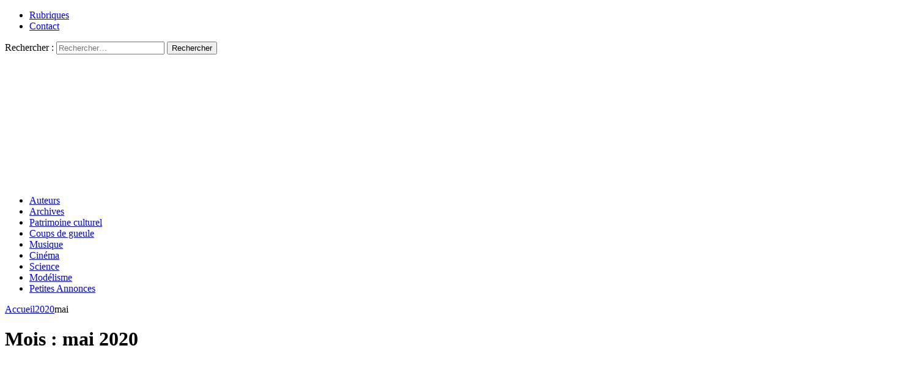

--- FILE ---
content_type: text/html; charset=UTF-8
request_url: https://resistancerepublicaine.com/2020/05/
body_size: 18826
content:
<!DOCTYPE html><html class="no-js mh-two-sb" lang="fr-FR" prefix="og: http://ogp.me/ns#"><head><meta charset="UTF-8"><meta name="viewport" content="width=device-width, initial-scale=1.0"><link rel="profile" href="http://gmpg.org/xfn/11" /><link media="all" href="https://resistancerepublicaine.com/wp-content/cache/autoptimize/css/autoptimize_4bbd30166ae5a3a8bff488f25e593828.css" rel="stylesheet"><title>mai 2020 &#8211; Résistance Républicaine</title><meta name='robots' content='max-image-preview:large' /><link rel='dns-prefetch' href='//static.addtoany.com' /><link rel="alternate" type="application/rss+xml" title="Résistance Républicaine &raquo; Flux" href="https://resistancerepublicaine.com/feed/" /><link rel="alternate" type="application/rss+xml" title="Résistance Républicaine &raquo; Flux des commentaires" href="https://resistancerepublicaine.com/comments/feed/" /><link rel='stylesheet' id='a3pvc-css' href='//resistancerepublicaine.com/wp-content/uploads/sass/pvc.min.css' type='text/css' media='all' /> <script type="text/javascript" id="addtoany-core-js-before">window.a2a_config=window.a2a_config||{};a2a_config.callbacks=[];a2a_config.overlays=[];a2a_config.templates={};a2a_localize = {
	Share: "Partager",
	Save: "Enregistrer",
	Subscribe: "S'abonner",
	Email: "E-mail",
	Bookmark: "Marque-page",
	ShowAll: "Montrer tout",
	ShowLess: "Montrer moins",
	FindServices: "Trouver des service(s)",
	FindAnyServiceToAddTo: "Trouver instantan&eacute;ment des services &agrave; ajouter &agrave;",
	PoweredBy: "Propuls&eacute; par",
	ShareViaEmail: "Partager par e-mail",
	SubscribeViaEmail: "S’abonner par e-mail",
	BookmarkInYourBrowser: "Ajouter un signet dans votre navigateur",
	BookmarkInstructions: "Appuyez sur Ctrl+D ou \u2318+D pour mettre cette page en signet",
	AddToYourFavorites: "Ajouter &agrave; vos favoris",
	SendFromWebOrProgram: "Envoyer depuis n’importe quelle adresse e-mail ou logiciel e-mail",
	EmailProgram: "Programme d’e-mail",
	More: "Plus&#8230;",
	ThanksForSharing: "Merci de partager !",
	ThanksForFollowing: "Merci de nous suivre !"
};</script> <script type="text/javascript" defer src="https://static.addtoany.com/menu/page.js" id="addtoany-core-js"></script> <script type="text/javascript" src="https://resistancerepublicaine.com/wp-includes/js/jquery/jquery.min.js" id="jquery-core-js"></script> <link rel="https://api.w.org/" href="https://resistancerepublicaine.com/wp-json/" /><link rel="EditURI" type="application/rsd+xml" title="RSD" href="https://resistancerepublicaine.com/xmlrpc.php?rsd" /> <script src="https://cdn.onesignal.com/sdks/web/v16/OneSignalSDK.page.js" defer></script> <script>window.OneSignalDeferred = window.OneSignalDeferred || [];
          OneSignalDeferred.push(async function(OneSignal) {
            await OneSignal.init({
              appId: "bc1824f9-f728-4ec8-8e1f-0dcf409b8ea4",
              serviceWorkerOverrideForTypical: true,
              path: "https://resistancerepublicaine.com/wp-content/plugins/onesignal-free-web-push-notifications/sdk_files/",
              serviceWorkerParam: { scope: "/wp-content/plugins/onesignal-free-web-push-notifications/sdk_files/push/onesignal/" },
              serviceWorkerPath: "OneSignalSDKWorker.js",
            });
          });

          // Unregister the legacy OneSignal service worker to prevent scope conflicts
          if (navigator.serviceWorker) {
            navigator.serviceWorker.getRegistrations().then((registrations) => {
              // Iterate through all registered service workers
              registrations.forEach((registration) => {
                // Check the script URL to identify the specific service worker
                if (registration.active && registration.active.scriptURL.includes('OneSignalSDKWorker.js.php')) {
                  // Unregister the service worker
                  registration.unregister().then((success) => {
                    if (success) {
                      console.log('OneSignalSW: Successfully unregistered:', registration.active.scriptURL);
                    } else {
                      console.log('OneSignalSW: Failed to unregister:', registration.active.scriptURL);
                    }
                  });
                }
              });
            }).catch((error) => {
              console.error('Error fetching service worker registrations:', error);
            });
        }</script> <meta property="og:title" name="og:title" content="Mois : mai 2020" /><meta property="og:type" name="og:type" content="website" /><meta property="og:locale" name="og:locale" content="fr_FR" /><meta property="og:site_name" name="og:site_name" content="Résistance Républicaine" /><meta property="twitter:card" name="twitter:card" content="summary" /> <script src='https://js.heliumads.com/js/helium-v5.js' id='helium' data-origin='resistancerepublicaine' nowprocket async></script> <!--[if lt IE 9]> <script src="https://resistancerepublicaine.com/wp-content/themes/mh-magazine/js/css3-mediaqueries.js"></script> <![endif]--> <noscript><style>.lazyload[data-src]{display:none !important;}</style></noscript></head><body id="mh-mobile" class="archive date wp-theme-mh-magazine wp-child-theme-mh-magazine-child metaslider-plugin mh-wide-layout mh-right-sb mh-loop-layout1 mh-widget-layout4 mh-loop-hide-caption" itemscope="itemscope" itemtype="http://schema.org/WebPage"><div class="mh-header-nav-mobile clearfix"></div><div class="mh-preheader"><div class="mh-container mh-container-inner mh-row clearfix"><div class="mh-header-bar-content mh-header-bar-top-left mh-col-2-3 clearfix"><nav class="mh-navigation mh-header-nav mh-header-nav-top clearfix" itemscope="itemscope" itemtype="http://schema.org/SiteNavigationElement"><div class="menu-menu-2-container"><ul id="menu-menu-2" class="menu"><li id="menu-item-243288" class="menu-item menu-item-type-post_type menu-item-object-page menu-item-243288"><a href="https://resistancerepublicaine.com/rubriques/">Rubriques</a></li><li id="menu-item-243214" class="menu-item menu-item-type-post_type menu-item-object-page menu-item-243214"><a href="https://resistancerepublicaine.com/pour-nous-contacter/">Contact</a></li></ul></div></nav></div><div class="mh-header-bar-content mh-header-bar-top-right mh-col-1-3 clearfix"><aside class="mh-header-search mh-header-search-top"><form role="search" method="get" class="search-form" action="https://resistancerepublicaine.com/"> <label> <span class="screen-reader-text">Rechercher :</span> <input type="search" class="search-field" placeholder="Rechercher…" value="" name="s" /> </label> <input type="submit" class="search-submit" value="Rechercher" /></form></aside></div></div></div><header class="mh-header" itemscope="itemscope" itemtype="http://schema.org/WPHeader"><div class="mh-container mh-container-inner clearfix"><div class="mh-custom-header clearfix"> <a class="mh-header-image-link" href="https://resistancerepublicaine.com/" title="Résistance Républicaine" rel="home"> <noscript><img class="mh-header-image" src="https://resistancerepublicaine.com/wp-content/uploads/2021/12/cropped-cropped-rr-banniere6.jpg" height="210" width="1500" alt="Résistance Républicaine" /></noscript><img class="lazyload mh-header-image" src='data:image/svg+xml,%3Csvg%20xmlns=%22http://www.w3.org/2000/svg%22%20viewBox=%220%200%201500%20210%22%3E%3C/svg%3E' data-src="https://resistancerepublicaine.com/wp-content/uploads/2021/12/cropped-cropped-rr-banniere6.jpg" height="210" width="1500" alt="Résistance Républicaine" /> </a></div></div><div class="mh-main-nav-wrap"><nav class="mh-navigation mh-main-nav mh-container mh-container-inner clearfix" itemscope="itemscope" itemtype="http://schema.org/SiteNavigationElement"><div class="menu-menu-1-container"><ul id="menu-menu-1" class="menu"><li id="menu-item-243301" class="menu-item menu-item-type-post_type menu-item-object-page menu-item-243301"><a href="https://resistancerepublicaine.com/auteurs/">Auteurs</a></li><li id="menu-item-243282" class="menu-item menu-item-type-post_type menu-item-object-page menu-item-243282"><a href="https://resistancerepublicaine.com/archives/">Archives</a></li><li id="menu-item-243217" class="menu-item menu-item-type-taxonomy menu-item-object-category menu-item-243217"><a href="https://resistancerepublicaine.com/category/patrimoine-culturel/">Patrimoine culturel</a></li><li id="menu-item-243218" class="menu-item menu-item-type-taxonomy menu-item-object-category menu-item-243218"><a href="https://resistancerepublicaine.com/category/coup-de-gueule-du-jour/">Coups de gueule</a></li><li id="menu-item-243219" class="menu-item menu-item-type-taxonomy menu-item-object-category menu-item-243219"><a href="https://resistancerepublicaine.com/category/musique/">Musique</a></li><li id="menu-item-243220" class="menu-item menu-item-type-taxonomy menu-item-object-category menu-item-243220"><a href="https://resistancerepublicaine.com/category/cinema/">Cinéma</a></li><li id="menu-item-243281" class="menu-item menu-item-type-taxonomy menu-item-object-category menu-item-243281"><a href="https://resistancerepublicaine.com/category/astronomie/">Science</a></li><li id="menu-item-243221" class="menu-item menu-item-type-taxonomy menu-item-object-category menu-item-243221"><a href="https://resistancerepublicaine.com/category/billets-de-loncle-john/">Modélisme</a></li><li id="menu-item-255623" class="menu-item menu-item-type-custom menu-item-object-custom menu-item-255623"><a href="https://annonces.resistancerepublicaine.com/">Petites Annonces</a></li></ul></div></nav></div></header><div class="mh-container mh-container-outer"><div class="mh-wrapper clearfix"><div class="mh-main clearfix"><div id="main-content" class="mh-loop mh-content" role="main"><nav class="mh-breadcrumb"><span itemscope itemtype="http://data-vocabulary.org/Breadcrumb"><a href="https://resistancerepublicaine.com" itemprop="url"><span itemprop="title">Accueil</span></a></span><span class="mh-breadcrumb-delimiter"><i class="fa fa-angle-right"></i></span><span itemscope itemtype="http://data-vocabulary.org/Breadcrumb"><a href="https://resistancerepublicaine.com/2020/" title="Archives annuelles" itemprop="url"><span itemprop="title">2020</span></a></span><span class="mh-breadcrumb-delimiter"><i class="fa fa-angle-right"></i></span>mai</nav><header class="page-header"><h1 class="page-title">Mois : <span>mai 2020</span></h1></header><article class="mh-posts-list-item clearfix post-169822 post type-post status-publish format-standard has-post-thumbnail hentry category-loi category-macron category-manipulations-mediatiques tag-fausse-enquete tag-lancet tag-raoult tag-societe-bidon tag-surgisphere tag-veran-demission"><figure class="mh-posts-list-thumb"> <a class="mh-thumb-icon mh-thumb-icon-small-mobile" href="https://resistancerepublicaine.com/2020/05/31/la-directrices-des-ventes-de-la-societe-bidon-qui-a-collecte-les-donnees-du-lancet-est-un-simple-mannequin/"><img width="326" height="245" src="[data-uri]" class="attachment-mh-magazine-medium size-mh-magazine-medium wp-post-image lazyload" alt="Capture-decran-2020-05-31-a-20.16.39.png" decoding="async" fetchpriority="high"   data-src="https://resistancerepublicaine.com/wp-content/uploads/2020/05/Capture-decran-2020-05-31-a-20.16.39-326x245.png" data-srcset="https://resistancerepublicaine.com/wp-content/uploads/2020/05/Capture-decran-2020-05-31-a-20.16.39-326x245.png 326w, https://resistancerepublicaine.com/wp-content/uploads/2020/05/Capture-decran-2020-05-31-a-20.16.39-678x509.png 678w, https://resistancerepublicaine.com/wp-content/uploads/2020/05/Capture-decran-2020-05-31-a-20.16.39-80x60.png 80w" data-sizes="auto" data-eio-rwidth="326" data-eio-rheight="245" /><noscript><img width="326" height="245" src="https://resistancerepublicaine.com/wp-content/uploads/2020/05/Capture-decran-2020-05-31-a-20.16.39-326x245.png" class="attachment-mh-magazine-medium size-mh-magazine-medium wp-post-image" alt="Capture-decran-2020-05-31-a-20.16.39.png" decoding="async" fetchpriority="high" srcset="https://resistancerepublicaine.com/wp-content/uploads/2020/05/Capture-decran-2020-05-31-a-20.16.39-326x245.png 326w, https://resistancerepublicaine.com/wp-content/uploads/2020/05/Capture-decran-2020-05-31-a-20.16.39-678x509.png 678w, https://resistancerepublicaine.com/wp-content/uploads/2020/05/Capture-decran-2020-05-31-a-20.16.39-80x60.png 80w" sizes="(max-width: 326px) 100vw, 326px" data-eio="l" /></noscript> </a><div class="mh-image-caption mh-posts-list-caption"> Loi</div></figure><div class="mh-posts-list-content clearfix"><header class="mh-posts-list-header"><h3 class="entry-title mh-posts-list-title"> <a href="https://resistancerepublicaine.com/2020/05/31/la-directrices-des-ventes-de-la-societe-bidon-qui-a-collecte-les-donnees-du-lancet-est-un-simple-mannequin/" title="La directrices des ventes de la société bidon qui a collecté les données du Lancet est un simple mannequin…" rel="bookmark"> La directrices des ventes de la société bidon qui a collecté les données du Lancet est un simple mannequin… </a></h3><div class="mh-meta entry-meta"> <span class="entry-meta-date updated"><i class="fa fa-clock-o"></i><a href="https://resistancerepublicaine.com/2020/05/">31 mai 2020</a></span> <span class="entry-meta-author author vcard"><i class="fa fa-user"></i><a class="fn" href="https://resistancerepublicaine.com/author/pikachu/">Pikachu</a></span> <span class="entry-meta-comments"><i class="fa fa-comment-o"></i><a href="https://resistancerepublicaine.com/2020/05/31/la-directrices-des-ventes-de-la-societe-bidon-qui-a-collecte-les-donnees-du-lancet-est-un-simple-mannequin/#comments" class="mh-comment-count-link" >41</a></span></div></header><div class="mh-posts-list-excerpt clearfix"><div class="mh-excerpt"><p>. D&rsquo;abord, ci-dessous, des extraits d&rsquo; un article de France Soir  qui dit ceci : la société à l&rsquo;origine de l&rsquo; »article » du Lancet,la société de Big Data qui a fourni les « données » d&rsquo;observation de l&rsquo;étude&#8230; n&rsquo;existe <a class="mh-excerpt-more" href="https://resistancerepublicaine.com/2020/05/31/la-directrices-des-ventes-de-la-societe-bidon-qui-a-collecte-les-donnees-du-lancet-est-un-simple-mannequin/" title="La directrices des ventes de la société bidon qui a collecté les données du Lancet est un simple mannequin…">[&#8230;]</a></p><div class="pvc_clear"></div><p class="pvc_stats all " data-element-id="169822" style=""><i class="pvc-stats-icon medium" aria-hidden="true"><svg aria-hidden="true" focusable="false" data-prefix="far" data-icon="chart-bar" role="img" xmlns="http://www.w3.org/2000/svg" viewBox="0 0 512 512" class="svg-inline--fa fa-chart-bar fa-w-16 fa-2x"><path fill="currentColor" d="M396.8 352h22.4c6.4 0 12.8-6.4 12.8-12.8V108.8c0-6.4-6.4-12.8-12.8-12.8h-22.4c-6.4 0-12.8 6.4-12.8 12.8v230.4c0 6.4 6.4 12.8 12.8 12.8zm-192 0h22.4c6.4 0 12.8-6.4 12.8-12.8V140.8c0-6.4-6.4-12.8-12.8-12.8h-22.4c-6.4 0-12.8 6.4-12.8 12.8v198.4c0 6.4 6.4 12.8 12.8 12.8zm96 0h22.4c6.4 0 12.8-6.4 12.8-12.8V204.8c0-6.4-6.4-12.8-12.8-12.8h-22.4c-6.4 0-12.8 6.4-12.8 12.8v134.4c0 6.4 6.4 12.8 12.8 12.8zM496 400H48V80c0-8.84-7.16-16-16-16H16C7.16 64 0 71.16 0 80v336c0 17.67 14.33 32 32 32h464c8.84 0 16-7.16 16-16v-16c0-8.84-7.16-16-16-16zm-387.2-48h22.4c6.4 0 12.8-6.4 12.8-12.8v-70.4c0-6.4-6.4-12.8-12.8-12.8h-22.4c-6.4 0-12.8 6.4-12.8 12.8v70.4c0 6.4 6.4 12.8 12.8 12.8z" class=""></path></svg></i> &nbsp;2,728&nbsp;total views</p><div class="pvc_clear"></div></div></div></div></article><article class="mh-posts-list-item clearfix post-169815 post type-post status-publish format-standard has-post-thumbnail hentry category-international-2 category-les-degeneres tag-anti-police tag-emeutes tag-minneapolis"><figure class="mh-posts-list-thumb"> <a class="mh-thumb-icon mh-thumb-icon-small-mobile" href="https://resistancerepublicaine.com/2020/05/31/les-democrates-payent-ils-les-emeutiers-anti-police-anti-trump-aux-etats-unis/"><noscript><img width="325" height="240" src="https://resistancerepublicaine.com/wp-content/uploads/2021/04/RR-Defautlt1-325x240-1.jpg" class="attachment-mh-magazine-medium size-mh-magazine-medium wp-post-image" alt="" decoding="async" srcset="https://resistancerepublicaine.com/wp-content/uploads/2021/04/RR-Defautlt1-325x240-1.jpg 325w, https://resistancerepublicaine.com/wp-content/uploads/2021/04/RR-Defautlt1-325x240-1-300x222.jpg 300w, https://resistancerepublicaine.com/wp-content/uploads/2021/04/RR-Defautlt1-325x240-1-80x60.jpg 80w" sizes="(max-width: 325px) 100vw, 325px" /></noscript><img width="325" height="240" src='data:image/svg+xml,%3Csvg%20xmlns=%22http://www.w3.org/2000/svg%22%20viewBox=%220%200%20325%20240%22%3E%3C/svg%3E' data-src="https://resistancerepublicaine.com/wp-content/uploads/2021/04/RR-Defautlt1-325x240-1.jpg" class="lazyload attachment-mh-magazine-medium size-mh-magazine-medium wp-post-image" alt="" decoding="async" data-srcset="https://resistancerepublicaine.com/wp-content/uploads/2021/04/RR-Defautlt1-325x240-1.jpg 325w, https://resistancerepublicaine.com/wp-content/uploads/2021/04/RR-Defautlt1-325x240-1-300x222.jpg 300w, https://resistancerepublicaine.com/wp-content/uploads/2021/04/RR-Defautlt1-325x240-1-80x60.jpg 80w" data-sizes="(max-width: 325px) 100vw, 325px" /> </a><div class="mh-image-caption mh-posts-list-caption"> International</div></figure><div class="mh-posts-list-content clearfix"><header class="mh-posts-list-header"><h3 class="entry-title mh-posts-list-title"> <a href="https://resistancerepublicaine.com/2020/05/31/les-democrates-payent-ils-les-emeutiers-anti-police-anti-trump-aux-etats-unis/" title="Les démocrates payent-ils les émeutiers anti-police/anti-Trump&#8230; aux Etats-Unis  ?" rel="bookmark"> Les démocrates payent-ils les émeutiers anti-police/anti-Trump&#8230; aux Etats-Unis  ? </a></h3><div class="mh-meta entry-meta"> <span class="entry-meta-date updated"><i class="fa fa-clock-o"></i><a href="https://resistancerepublicaine.com/2020/05/">31 mai 2020</a></span> <span class="entry-meta-author author vcard"><i class="fa fa-user"></i><a class="fn" href="https://resistancerepublicaine.com/author/resistancerepublicaine/">Christine Tasin</a></span> <span class="entry-meta-comments"><i class="fa fa-comment-o"></i><a href="https://resistancerepublicaine.com/2020/05/31/les-democrates-payent-ils-les-emeutiers-anti-police-anti-trump-aux-etats-unis/#comments" class="mh-comment-count-link" >8</a></span></div></header><div class="mh-posts-list-excerpt clearfix"><div class="mh-excerpt"><p>. Toute ressemblance avec ce qui se passe en France serait fortuite&#8230; . Il n&#8217;empêche&#8230; La campagne pour empêcher la réélection de Trump bat son plein et tous les coups sont permis: -Des gouverneurs démocrates <a class="mh-excerpt-more" href="https://resistancerepublicaine.com/2020/05/31/les-democrates-payent-ils-les-emeutiers-anti-police-anti-trump-aux-etats-unis/" title="Les démocrates payent-ils les émeutiers anti-police/anti-Trump&#8230; aux Etats-Unis  ?">[&#8230;]</a></p><div class="pvc_clear"></div><p class="pvc_stats all " data-element-id="169815" style=""><i class="pvc-stats-icon medium" aria-hidden="true"><svg aria-hidden="true" focusable="false" data-prefix="far" data-icon="chart-bar" role="img" xmlns="http://www.w3.org/2000/svg" viewBox="0 0 512 512" class="svg-inline--fa fa-chart-bar fa-w-16 fa-2x"><path fill="currentColor" d="M396.8 352h22.4c6.4 0 12.8-6.4 12.8-12.8V108.8c0-6.4-6.4-12.8-12.8-12.8h-22.4c-6.4 0-12.8 6.4-12.8 12.8v230.4c0 6.4 6.4 12.8 12.8 12.8zm-192 0h22.4c6.4 0 12.8-6.4 12.8-12.8V140.8c0-6.4-6.4-12.8-12.8-12.8h-22.4c-6.4 0-12.8 6.4-12.8 12.8v198.4c0 6.4 6.4 12.8 12.8 12.8zm96 0h22.4c6.4 0 12.8-6.4 12.8-12.8V204.8c0-6.4-6.4-12.8-12.8-12.8h-22.4c-6.4 0-12.8 6.4-12.8 12.8v134.4c0 6.4 6.4 12.8 12.8 12.8zM496 400H48V80c0-8.84-7.16-16-16-16H16C7.16 64 0 71.16 0 80v336c0 17.67 14.33 32 32 32h464c8.84 0 16-7.16 16-16v-16c0-8.84-7.16-16-16-16zm-387.2-48h22.4c6.4 0 12.8-6.4 12.8-12.8v-70.4c0-6.4-6.4-12.8-12.8-12.8h-22.4c-6.4 0-12.8 6.4-12.8 12.8v70.4c0 6.4 6.4 12.8 12.8 12.8z" class=""></path></svg></i> &nbsp;1,149&nbsp;total views</p><div class="pvc_clear"></div></div></div></div></article><article class="mh-posts-list-item clearfix post-169811 post type-post status-publish format-standard has-post-thumbnail hentry category-a-ne-pas-manquer category-covid-19 category-europe category-republique-et-laicite tag-citoyennete tag-europe-federale tag-impots-ue tag-macron"><figure class="mh-posts-list-thumb"> <a class="mh-thumb-icon mh-thumb-icon-small-mobile" href="https://resistancerepublicaine.com/2020/05/31/je-ne-suis-pas-citoyenne-europeenne-je-refuse-de-payer-des-impots-a-lue/"><noscript><img width="325" height="240" src="https://resistancerepublicaine.com/wp-content/uploads/2021/04/RR-Defautlt1-325x240-1.jpg" class="attachment-mh-magazine-medium size-mh-magazine-medium wp-post-image" alt="" decoding="async" srcset="https://resistancerepublicaine.com/wp-content/uploads/2021/04/RR-Defautlt1-325x240-1.jpg 325w, https://resistancerepublicaine.com/wp-content/uploads/2021/04/RR-Defautlt1-325x240-1-300x222.jpg 300w, https://resistancerepublicaine.com/wp-content/uploads/2021/04/RR-Defautlt1-325x240-1-80x60.jpg 80w" sizes="(max-width: 325px) 100vw, 325px" /></noscript><img width="325" height="240" src='data:image/svg+xml,%3Csvg%20xmlns=%22http://www.w3.org/2000/svg%22%20viewBox=%220%200%20325%20240%22%3E%3C/svg%3E' data-src="https://resistancerepublicaine.com/wp-content/uploads/2021/04/RR-Defautlt1-325x240-1.jpg" class="lazyload attachment-mh-magazine-medium size-mh-magazine-medium wp-post-image" alt="" decoding="async" data-srcset="https://resistancerepublicaine.com/wp-content/uploads/2021/04/RR-Defautlt1-325x240-1.jpg 325w, https://resistancerepublicaine.com/wp-content/uploads/2021/04/RR-Defautlt1-325x240-1-300x222.jpg 300w, https://resistancerepublicaine.com/wp-content/uploads/2021/04/RR-Defautlt1-325x240-1-80x60.jpg 80w" data-sizes="(max-width: 325px) 100vw, 325px" /> </a><div class="mh-image-caption mh-posts-list-caption"> A ne pas manquer</div></figure><div class="mh-posts-list-content clearfix"><header class="mh-posts-list-header"><h3 class="entry-title mh-posts-list-title"> <a href="https://resistancerepublicaine.com/2020/05/31/je-ne-suis-pas-citoyenne-europeenne-je-refuse-de-payer-des-impots-a-lue/" title="Je ne suis pas citoyenne européenne, je refuse de payer des impôts à l&rsquo;UE" rel="bookmark"> Je ne suis pas citoyenne européenne, je refuse de payer des impôts à l&rsquo;UE </a></h3><div class="mh-meta entry-meta"> <span class="entry-meta-date updated"><i class="fa fa-clock-o"></i><a href="https://resistancerepublicaine.com/2020/05/">31 mai 2020</a></span> <span class="entry-meta-author author vcard"><i class="fa fa-user"></i><a class="fn" href="https://resistancerepublicaine.com/author/resistancerepublicaine/">Christine Tasin</a></span> <span class="entry-meta-comments"><i class="fa fa-comment-o"></i><a href="https://resistancerepublicaine.com/2020/05/31/je-ne-suis-pas-citoyenne-europeenne-je-refuse-de-payer-des-impots-a-lue/#comments" class="mh-comment-count-link" >10</a></span></div></header><div class="mh-posts-list-excerpt clearfix"><div class="mh-excerpt"><p>&nbsp; &nbsp; Sous prétexte de rembourser la dette de 750 milliards que l&rsquo;UE veut contracter à la place des Etats, ils voudraient que nous payions un impôt européen. Macron utilise le covid pour accélérer et <a class="mh-excerpt-more" href="https://resistancerepublicaine.com/2020/05/31/je-ne-suis-pas-citoyenne-europeenne-je-refuse-de-payer-des-impots-a-lue/" title="Je ne suis pas citoyenne européenne, je refuse de payer des impôts à l&rsquo;UE">[&#8230;]</a></p><div class="pvc_clear"></div><p class="pvc_stats all " data-element-id="169811" style=""><i class="pvc-stats-icon medium" aria-hidden="true"><svg aria-hidden="true" focusable="false" data-prefix="far" data-icon="chart-bar" role="img" xmlns="http://www.w3.org/2000/svg" viewBox="0 0 512 512" class="svg-inline--fa fa-chart-bar fa-w-16 fa-2x"><path fill="currentColor" d="M396.8 352h22.4c6.4 0 12.8-6.4 12.8-12.8V108.8c0-6.4-6.4-12.8-12.8-12.8h-22.4c-6.4 0-12.8 6.4-12.8 12.8v230.4c0 6.4 6.4 12.8 12.8 12.8zm-192 0h22.4c6.4 0 12.8-6.4 12.8-12.8V140.8c0-6.4-6.4-12.8-12.8-12.8h-22.4c-6.4 0-12.8 6.4-12.8 12.8v198.4c0 6.4 6.4 12.8 12.8 12.8zm96 0h22.4c6.4 0 12.8-6.4 12.8-12.8V204.8c0-6.4-6.4-12.8-12.8-12.8h-22.4c-6.4 0-12.8 6.4-12.8 12.8v134.4c0 6.4 6.4 12.8 12.8 12.8zM496 400H48V80c0-8.84-7.16-16-16-16H16C7.16 64 0 71.16 0 80v336c0 17.67 14.33 32 32 32h464c8.84 0 16-7.16 16-16v-16c0-8.84-7.16-16-16-16zm-387.2-48h22.4c6.4 0 12.8-6.4 12.8-12.8v-70.4c0-6.4-6.4-12.8-12.8-12.8h-22.4c-6.4 0-12.8 6.4-12.8 12.8v70.4c0 6.4 6.4 12.8 12.8 12.8z" class=""></path></svg></i> &nbsp;1,030&nbsp;total views</p><div class="pvc_clear"></div></div></div></div></article><article class="mh-posts-list-item clearfix post-169808 post type-post status-publish format-standard has-post-thumbnail hentry category-immigration category-macron category-preference-etrangere tag-manif-clandestins tag-paris"><figure class="mh-posts-list-thumb"> <a class="mh-thumb-icon mh-thumb-icon-small-mobile" href="https://resistancerepublicaine.com/2020/05/31/pierre-cassen-des-milliers-de-clandos-defient-la-france-dans-les-rues-de-paris-dehors-video/"><noscript><img width="325" height="240" src="https://resistancerepublicaine.com/wp-content/uploads/2021/04/RR-Defautlt1-325x240-1.jpg" class="attachment-mh-magazine-medium size-mh-magazine-medium wp-post-image" alt="" decoding="async" srcset="https://resistancerepublicaine.com/wp-content/uploads/2021/04/RR-Defautlt1-325x240-1.jpg 325w, https://resistancerepublicaine.com/wp-content/uploads/2021/04/RR-Defautlt1-325x240-1-300x222.jpg 300w, https://resistancerepublicaine.com/wp-content/uploads/2021/04/RR-Defautlt1-325x240-1-80x60.jpg 80w" sizes="(max-width: 325px) 100vw, 325px" /></noscript><img width="325" height="240" src='data:image/svg+xml,%3Csvg%20xmlns=%22http://www.w3.org/2000/svg%22%20viewBox=%220%200%20325%20240%22%3E%3C/svg%3E' data-src="https://resistancerepublicaine.com/wp-content/uploads/2021/04/RR-Defautlt1-325x240-1.jpg" class="lazyload attachment-mh-magazine-medium size-mh-magazine-medium wp-post-image" alt="" decoding="async" data-srcset="https://resistancerepublicaine.com/wp-content/uploads/2021/04/RR-Defautlt1-325x240-1.jpg 325w, https://resistancerepublicaine.com/wp-content/uploads/2021/04/RR-Defautlt1-325x240-1-300x222.jpg 300w, https://resistancerepublicaine.com/wp-content/uploads/2021/04/RR-Defautlt1-325x240-1-80x60.jpg 80w" data-sizes="(max-width: 325px) 100vw, 325px" /> </a><div class="mh-image-caption mh-posts-list-caption"> Immigration</div></figure><div class="mh-posts-list-content clearfix"><header class="mh-posts-list-header"><h3 class="entry-title mh-posts-list-title"> <a href="https://resistancerepublicaine.com/2020/05/31/pierre-cassen-des-milliers-de-clandos-defient-la-france-dans-les-rues-de-paris-dehors-video/" title="Pierre Cassen : des milliers de clandos défient la France dans les rues de Paris, dehors ! (video)" rel="bookmark"> Pierre Cassen : des milliers de clandos défient la France dans les rues de Paris, dehors ! (video) </a></h3><div class="mh-meta entry-meta"> <span class="entry-meta-date updated"><i class="fa fa-clock-o"></i><a href="https://resistancerepublicaine.com/2020/05/">31 mai 2020</a></span> <span class="entry-meta-author author vcard"><i class="fa fa-user"></i><a class="fn" href="https://resistancerepublicaine.com/author/pierre-cassen/">Pierre Cassen</a></span> <span class="entry-meta-comments"><i class="fa fa-comment-o"></i><a href="https://resistancerepublicaine.com/2020/05/31/pierre-cassen-des-milliers-de-clandos-defient-la-france-dans-les-rues-de-paris-dehors-video/#comments" class="mh-comment-count-link" >10</a></span></div></header><div class="mh-posts-list-excerpt clearfix"><div class="mh-excerpt"><p>&nbsp;1,061&nbsp;total views</p><div class="pvc_clear"></div><p class="pvc_stats all " data-element-id="169808" style=""><i class="pvc-stats-icon medium" aria-hidden="true"><svg aria-hidden="true" focusable="false" data-prefix="far" data-icon="chart-bar" role="img" xmlns="http://www.w3.org/2000/svg" viewBox="0 0 512 512" class="svg-inline--fa fa-chart-bar fa-w-16 fa-2x"><path fill="currentColor" d="M396.8 352h22.4c6.4 0 12.8-6.4 12.8-12.8V108.8c0-6.4-6.4-12.8-12.8-12.8h-22.4c-6.4 0-12.8 6.4-12.8 12.8v230.4c0 6.4 6.4 12.8 12.8 12.8zm-192 0h22.4c6.4 0 12.8-6.4 12.8-12.8V140.8c0-6.4-6.4-12.8-12.8-12.8h-22.4c-6.4 0-12.8 6.4-12.8 12.8v198.4c0 6.4 6.4 12.8 12.8 12.8zm96 0h22.4c6.4 0 12.8-6.4 12.8-12.8V204.8c0-6.4-6.4-12.8-12.8-12.8h-22.4c-6.4 0-12.8 6.4-12.8 12.8v134.4c0 6.4 6.4 12.8 12.8 12.8zM496 400H48V80c0-8.84-7.16-16-16-16H16C7.16 64 0 71.16 0 80v336c0 17.67 14.33 32 32 32h464c8.84 0 16-7.16 16-16v-16c0-8.84-7.16-16-16-16zm-387.2-48h22.4c6.4 0 12.8-6.4 12.8-12.8v-70.4c0-6.4-6.4-12.8-12.8-12.8h-22.4c-6.4 0-12.8 6.4-12.8 12.8v70.4c0 6.4 6.4 12.8 12.8 12.8z" class=""></path></svg></i> &nbsp;1,061&nbsp;total views</p><div class="pvc_clear"></div></div></div></div></article><article class="mh-posts-list-item clearfix post-169805 post type-post status-publish format-standard has-post-thumbnail hentry category-breves category-macron tag-bigard tag-dingue-a-lelysee tag-macron"><figure class="mh-posts-list-thumb"> <a class="mh-thumb-icon mh-thumb-icon-small-mobile" href="https://resistancerepublicaine.com/2020/05/31/macron-craint-larrivee-dun-dingue-a-lelysee-il-ne-sait-pas-quil-est-deja-president-de-la-republique/"><noscript><img width="325" height="240" src="https://resistancerepublicaine.com/wp-content/uploads/2021/04/RR-Defautlt2-325x240-1.jpg" class="attachment-mh-magazine-medium size-mh-magazine-medium wp-post-image" alt="" decoding="async" srcset="https://resistancerepublicaine.com/wp-content/uploads/2021/04/RR-Defautlt2-325x240-1.jpg 325w, https://resistancerepublicaine.com/wp-content/uploads/2021/04/RR-Defautlt2-325x240-1-300x222.jpg 300w, https://resistancerepublicaine.com/wp-content/uploads/2021/04/RR-Defautlt2-325x240-1-80x60.jpg 80w" sizes="(max-width: 325px) 100vw, 325px" /></noscript><img width="325" height="240" src='data:image/svg+xml,%3Csvg%20xmlns=%22http://www.w3.org/2000/svg%22%20viewBox=%220%200%20325%20240%22%3E%3C/svg%3E' data-src="https://resistancerepublicaine.com/wp-content/uploads/2021/04/RR-Defautlt2-325x240-1.jpg" class="lazyload attachment-mh-magazine-medium size-mh-magazine-medium wp-post-image" alt="" decoding="async" data-srcset="https://resistancerepublicaine.com/wp-content/uploads/2021/04/RR-Defautlt2-325x240-1.jpg 325w, https://resistancerepublicaine.com/wp-content/uploads/2021/04/RR-Defautlt2-325x240-1-300x222.jpg 300w, https://resistancerepublicaine.com/wp-content/uploads/2021/04/RR-Defautlt2-325x240-1-80x60.jpg 80w" data-sizes="(max-width: 325px) 100vw, 325px" /> </a><div class="mh-image-caption mh-posts-list-caption"> Brèves</div></figure><div class="mh-posts-list-content clearfix"><header class="mh-posts-list-header"><h3 class="entry-title mh-posts-list-title"> <a href="https://resistancerepublicaine.com/2020/05/31/macron-craint-larrivee-dun-dingue-a-lelysee-il-ne-sait-pas-quil-est-deja-president-de-la-republique/" title="Macron craint l&rsquo;arrivée d&rsquo;un « dingue » à l&rsquo;Elysée&#8230; il ne sait pas qu&rsquo;il est déjà Président de la République ?" rel="bookmark"> Macron craint l&rsquo;arrivée d&rsquo;un « dingue » à l&rsquo;Elysée&#8230; il ne sait pas qu&rsquo;il est déjà Président de la République ? </a></h3><div class="mh-meta entry-meta"> <span class="entry-meta-date updated"><i class="fa fa-clock-o"></i><a href="https://resistancerepublicaine.com/2020/05/">31 mai 2020</a></span> <span class="entry-meta-author author vcard"><i class="fa fa-user"></i><a class="fn" href="https://resistancerepublicaine.com/author/claude-t-a-l/">Claude t.a.l</a></span> <span class="entry-meta-comments"><i class="fa fa-comment-o"></i><a href="https://resistancerepublicaine.com/2020/05/31/macron-craint-larrivee-dun-dingue-a-lelysee-il-ne-sait-pas-quil-est-deja-president-de-la-republique/#comments" class="mh-comment-count-link" >33</a></span></div></header><div class="mh-posts-list-excerpt clearfix"><div class="mh-excerpt"><p>. BREVE Je viens de lire que :  Emmanuel Macron craint l’arrivée d’un ”dingue” à l’Elysée selon un proche L’information a été donnée par un média français qui a rapporté les propos d’un membre du <a class="mh-excerpt-more" href="https://resistancerepublicaine.com/2020/05/31/macron-craint-larrivee-dun-dingue-a-lelysee-il-ne-sait-pas-quil-est-deja-president-de-la-republique/" title="Macron craint l&rsquo;arrivée d&rsquo;un « dingue » à l&rsquo;Elysée&#8230; il ne sait pas qu&rsquo;il est déjà Président de la République ?">[&#8230;]</a></p><div class="pvc_clear"></div><p class="pvc_stats all " data-element-id="169805" style=""><i class="pvc-stats-icon medium" aria-hidden="true"><svg aria-hidden="true" focusable="false" data-prefix="far" data-icon="chart-bar" role="img" xmlns="http://www.w3.org/2000/svg" viewBox="0 0 512 512" class="svg-inline--fa fa-chart-bar fa-w-16 fa-2x"><path fill="currentColor" d="M396.8 352h22.4c6.4 0 12.8-6.4 12.8-12.8V108.8c0-6.4-6.4-12.8-12.8-12.8h-22.4c-6.4 0-12.8 6.4-12.8 12.8v230.4c0 6.4 6.4 12.8 12.8 12.8zm-192 0h22.4c6.4 0 12.8-6.4 12.8-12.8V140.8c0-6.4-6.4-12.8-12.8-12.8h-22.4c-6.4 0-12.8 6.4-12.8 12.8v198.4c0 6.4 6.4 12.8 12.8 12.8zm96 0h22.4c6.4 0 12.8-6.4 12.8-12.8V204.8c0-6.4-6.4-12.8-12.8-12.8h-22.4c-6.4 0-12.8 6.4-12.8 12.8v134.4c0 6.4 6.4 12.8 12.8 12.8zM496 400H48V80c0-8.84-7.16-16-16-16H16C7.16 64 0 71.16 0 80v336c0 17.67 14.33 32 32 32h464c8.84 0 16-7.16 16-16v-16c0-8.84-7.16-16-16-16zm-387.2-48h22.4c6.4 0 12.8-6.4 12.8-12.8v-70.4c0-6.4-6.4-12.8-12.8-12.8h-22.4c-6.4 0-12.8 6.4-12.8 12.8v70.4c0 6.4 6.4 12.8 12.8 12.8z" class=""></path></svg></i> &nbsp;1,168&nbsp;total views</p><div class="pvc_clear"></div></div></div></div></article><article class="mh-posts-list-item clearfix post-169796 post type-post status-publish format-standard has-post-thumbnail hentry category-les-degeneres tag-camelia-jordana tag-mandeep-merah tag-mensonges"><figure class="mh-posts-list-thumb"> <a class="mh-thumb-icon mh-thumb-icon-small-mobile" href="https://resistancerepublicaine.com/2020/05/31/quel-point-commun-entre-la-jordana-et-le-merah-principal-auteur-du-lancet/"><noscript><img width="325" height="240" src="https://resistancerepublicaine.com/wp-content/uploads/2021/04/RR-Defautlt-325x240-1.jpg" class="attachment-mh-magazine-medium size-mh-magazine-medium wp-post-image" alt="" decoding="async" srcset="https://resistancerepublicaine.com/wp-content/uploads/2021/04/RR-Defautlt-325x240-1.jpg 325w, https://resistancerepublicaine.com/wp-content/uploads/2021/04/RR-Defautlt-325x240-1-300x222.jpg 300w, https://resistancerepublicaine.com/wp-content/uploads/2021/04/RR-Defautlt-325x240-1-80x60.jpg 80w" sizes="(max-width: 325px) 100vw, 325px" /></noscript><img width="325" height="240" src='data:image/svg+xml,%3Csvg%20xmlns=%22http://www.w3.org/2000/svg%22%20viewBox=%220%200%20325%20240%22%3E%3C/svg%3E' data-src="https://resistancerepublicaine.com/wp-content/uploads/2021/04/RR-Defautlt-325x240-1.jpg" class="lazyload attachment-mh-magazine-medium size-mh-magazine-medium wp-post-image" alt="" decoding="async" data-srcset="https://resistancerepublicaine.com/wp-content/uploads/2021/04/RR-Defautlt-325x240-1.jpg 325w, https://resistancerepublicaine.com/wp-content/uploads/2021/04/RR-Defautlt-325x240-1-300x222.jpg 300w, https://resistancerepublicaine.com/wp-content/uploads/2021/04/RR-Defautlt-325x240-1-80x60.jpg 80w" data-sizes="(max-width: 325px) 100vw, 325px" /> </a><div class="mh-image-caption mh-posts-list-caption"> Les dégénérés</div></figure><div class="mh-posts-list-content clearfix"><header class="mh-posts-list-header"><h3 class="entry-title mh-posts-list-title"> <a href="https://resistancerepublicaine.com/2020/05/31/quel-point-commun-entre-la-jordana-et-le-merah-principal-auteur-du-lancet/" title="Quel point commun entre la Jordana et le Merah, principal auteur du Lancet ?" rel="bookmark"> Quel point commun entre la Jordana et le Merah, principal auteur du Lancet ? </a></h3><div class="mh-meta entry-meta"> <span class="entry-meta-date updated"><i class="fa fa-clock-o"></i><a href="https://resistancerepublicaine.com/2020/05/">31 mai 2020</a></span> <span class="entry-meta-author author vcard"><i class="fa fa-user"></i><a class="fn" href="https://resistancerepublicaine.com/author/pikachu/">Pikachu</a></span> <span class="entry-meta-comments"><i class="fa fa-comment-o"></i><a href="https://resistancerepublicaine.com/2020/05/31/quel-point-commun-entre-la-jordana-et-le-merah-principal-auteur-du-lancet/#comments" class="mh-comment-count-link" >15</a></span></div></header><div class="mh-posts-list-excerpt clearfix"><div class="mh-excerpt"><p>. Il y a des coïncidences particulièrement amusantes et savoureuses. On a ainsi eu, à très peu de temps d&rsquo;intervalle, l&rsquo;interview de Camelia Jordana et celui de l&rsquo;auteur principal de l&rsquo;article du Lancet, qui aurait <a class="mh-excerpt-more" href="https://resistancerepublicaine.com/2020/05/31/quel-point-commun-entre-la-jordana-et-le-merah-principal-auteur-du-lancet/" title="Quel point commun entre la Jordana et le Merah, principal auteur du Lancet ?">[&#8230;]</a></p><div class="pvc_clear"></div><p class="pvc_stats all " data-element-id="169796" style=""><i class="pvc-stats-icon medium" aria-hidden="true"><svg aria-hidden="true" focusable="false" data-prefix="far" data-icon="chart-bar" role="img" xmlns="http://www.w3.org/2000/svg" viewBox="0 0 512 512" class="svg-inline--fa fa-chart-bar fa-w-16 fa-2x"><path fill="currentColor" d="M396.8 352h22.4c6.4 0 12.8-6.4 12.8-12.8V108.8c0-6.4-6.4-12.8-12.8-12.8h-22.4c-6.4 0-12.8 6.4-12.8 12.8v230.4c0 6.4 6.4 12.8 12.8 12.8zm-192 0h22.4c6.4 0 12.8-6.4 12.8-12.8V140.8c0-6.4-6.4-12.8-12.8-12.8h-22.4c-6.4 0-12.8 6.4-12.8 12.8v198.4c0 6.4 6.4 12.8 12.8 12.8zm96 0h22.4c6.4 0 12.8-6.4 12.8-12.8V204.8c0-6.4-6.4-12.8-12.8-12.8h-22.4c-6.4 0-12.8 6.4-12.8 12.8v134.4c0 6.4 6.4 12.8 12.8 12.8zM496 400H48V80c0-8.84-7.16-16-16-16H16C7.16 64 0 71.16 0 80v336c0 17.67 14.33 32 32 32h464c8.84 0 16-7.16 16-16v-16c0-8.84-7.16-16-16-16zm-387.2-48h22.4c6.4 0 12.8-6.4 12.8-12.8v-70.4c0-6.4-6.4-12.8-12.8-12.8h-22.4c-6.4 0-12.8 6.4-12.8 12.8v70.4c0 6.4 6.4 12.8 12.8 12.8z" class=""></path></svg></i> &nbsp;901&nbsp;total views</p><div class="pvc_clear"></div></div></div></div></article><article class="mh-posts-list-item clearfix post-169786 post type-post status-publish format-standard has-post-thumbnail hentry category-les-degeneres category-macron tag-collomb tag-lrem tag-municipales"><figure class="mh-posts-list-thumb"> <a class="mh-thumb-icon mh-thumb-icon-small-mobile" href="https://resistancerepublicaine.com/2020/05/31/a-lyon-cest-carnaval-lrem-lache-lancien-ps-collomb-qui-a-lache-les-ecolos-pour-lr/"><noscript><img width="326" height="245" src="https://resistancerepublicaine.com/wp-content/uploads/2020/05/Capture-decran-2020-05-31-a-08.57.22-326x245.png" class="attachment-mh-magazine-medium size-mh-magazine-medium wp-post-image" alt="Capture-decran-2020-05-31-a-08.57.22.png" decoding="async" srcset="https://resistancerepublicaine.com/wp-content/uploads/2020/05/Capture-decran-2020-05-31-a-08.57.22-326x245.png 326w, https://resistancerepublicaine.com/wp-content/uploads/2020/05/Capture-decran-2020-05-31-a-08.57.22-678x509.png 678w, https://resistancerepublicaine.com/wp-content/uploads/2020/05/Capture-decran-2020-05-31-a-08.57.22-80x60.png 80w" sizes="(max-width: 326px) 100vw, 326px" /></noscript><img width="326" height="245" src='data:image/svg+xml,%3Csvg%20xmlns=%22http://www.w3.org/2000/svg%22%20viewBox=%220%200%20326%20245%22%3E%3C/svg%3E' data-src="https://resistancerepublicaine.com/wp-content/uploads/2020/05/Capture-decran-2020-05-31-a-08.57.22-326x245.png" class="lazyload attachment-mh-magazine-medium size-mh-magazine-medium wp-post-image" alt="Capture-decran-2020-05-31-a-08.57.22.png" decoding="async" data-srcset="https://resistancerepublicaine.com/wp-content/uploads/2020/05/Capture-decran-2020-05-31-a-08.57.22-326x245.png 326w, https://resistancerepublicaine.com/wp-content/uploads/2020/05/Capture-decran-2020-05-31-a-08.57.22-678x509.png 678w, https://resistancerepublicaine.com/wp-content/uploads/2020/05/Capture-decran-2020-05-31-a-08.57.22-80x60.png 80w" data-sizes="(max-width: 326px) 100vw, 326px" /> </a><div class="mh-image-caption mh-posts-list-caption"> Les dégénérés</div></figure><div class="mh-posts-list-content clearfix"><header class="mh-posts-list-header"><h3 class="entry-title mh-posts-list-title"> <a href="https://resistancerepublicaine.com/2020/05/31/a-lyon-cest-carnaval-lrem-lache-lancien-ps-collomb-qui-a-lache-les-ecolos-pour-lr/" title="A Lyon, c&rsquo;est carnaval&#8230; LREM lâche l&rsquo;ancien PS Collomb qui a lâché les écolos pour LR&#8230;" rel="bookmark"> A Lyon, c&rsquo;est carnaval&#8230; LREM lâche l&rsquo;ancien PS Collomb qui a lâché les écolos pour LR&#8230; </a></h3><div class="mh-meta entry-meta"> <span class="entry-meta-date updated"><i class="fa fa-clock-o"></i><a href="https://resistancerepublicaine.com/2020/05/">31 mai 2020</a></span> <span class="entry-meta-author author vcard"><i class="fa fa-user"></i><a class="fn" href="https://resistancerepublicaine.com/author/resistancerepublicaine/">Christine Tasin</a></span> <span class="entry-meta-comments"><i class="fa fa-comment-o"></i><a href="https://resistancerepublicaine.com/2020/05/31/a-lyon-cest-carnaval-lrem-lache-lancien-ps-collomb-qui-a-lache-les-ecolos-pour-lr/#comments" class="mh-comment-count-link" >8</a></span></div></header><div class="mh-posts-list-excerpt clearfix"><div class="mh-excerpt"><p>A Lyon, le crépuscule attendu du règne de Gérard Collomb (image d&rsquo;illustration).PHILIPPE WOJAZER / Reuters (RT) . La course à l&rsquo;investiture&#8230;  Et les écolos en ligne de mire pour Macron.  Le courageux Collomb, celui qui <a class="mh-excerpt-more" href="https://resistancerepublicaine.com/2020/05/31/a-lyon-cest-carnaval-lrem-lache-lancien-ps-collomb-qui-a-lache-les-ecolos-pour-lr/" title="A Lyon, c&rsquo;est carnaval&#8230; LREM lâche l&rsquo;ancien PS Collomb qui a lâché les écolos pour LR&#8230;">[&#8230;]</a></p><div class="pvc_clear"></div><p class="pvc_stats all " data-element-id="169786" style=""><i class="pvc-stats-icon medium" aria-hidden="true"><svg aria-hidden="true" focusable="false" data-prefix="far" data-icon="chart-bar" role="img" xmlns="http://www.w3.org/2000/svg" viewBox="0 0 512 512" class="svg-inline--fa fa-chart-bar fa-w-16 fa-2x"><path fill="currentColor" d="M396.8 352h22.4c6.4 0 12.8-6.4 12.8-12.8V108.8c0-6.4-6.4-12.8-12.8-12.8h-22.4c-6.4 0-12.8 6.4-12.8 12.8v230.4c0 6.4 6.4 12.8 12.8 12.8zm-192 0h22.4c6.4 0 12.8-6.4 12.8-12.8V140.8c0-6.4-6.4-12.8-12.8-12.8h-22.4c-6.4 0-12.8 6.4-12.8 12.8v198.4c0 6.4 6.4 12.8 12.8 12.8zm96 0h22.4c6.4 0 12.8-6.4 12.8-12.8V204.8c0-6.4-6.4-12.8-12.8-12.8h-22.4c-6.4 0-12.8 6.4-12.8 12.8v134.4c0 6.4 6.4 12.8 12.8 12.8zM496 400H48V80c0-8.84-7.16-16-16-16H16C7.16 64 0 71.16 0 80v336c0 17.67 14.33 32 32 32h464c8.84 0 16-7.16 16-16v-16c0-8.84-7.16-16-16-16zm-387.2-48h22.4c6.4 0 12.8-6.4 12.8-12.8v-70.4c0-6.4-6.4-12.8-12.8-12.8h-22.4c-6.4 0-12.8 6.4-12.8 12.8v70.4c0 6.4 6.4 12.8 12.8 12.8z" class=""></path></svg></i> &nbsp;758&nbsp;total views</p><div class="pvc_clear"></div></div></div></div></article><article class="mh-posts-list-item clearfix post-169790 post type-post status-publish format-standard has-post-thumbnail hentry category-les-resistants category-mondialisation tag-dollar tag-euro tag-monnaies-nationales"><figure class="mh-posts-list-thumb"> <a class="mh-thumb-icon mh-thumb-icon-small-mobile" href="https://resistancerepublicaine.com/2020/05/31/et-si-on-remplacait-leuro-par-le-dollar-pour-linternational-et-monnaies-nationales-pour-le-reste/"><noscript><img width="325" height="240" src="https://resistancerepublicaine.com/wp-content/uploads/2021/04/RR-Defautlt2-325x240-1.jpg" class="attachment-mh-magazine-medium size-mh-magazine-medium wp-post-image" alt="" decoding="async" srcset="https://resistancerepublicaine.com/wp-content/uploads/2021/04/RR-Defautlt2-325x240-1.jpg 325w, https://resistancerepublicaine.com/wp-content/uploads/2021/04/RR-Defautlt2-325x240-1-300x222.jpg 300w, https://resistancerepublicaine.com/wp-content/uploads/2021/04/RR-Defautlt2-325x240-1-80x60.jpg 80w" sizes="(max-width: 325px) 100vw, 325px" /></noscript><img width="325" height="240" src='data:image/svg+xml,%3Csvg%20xmlns=%22http://www.w3.org/2000/svg%22%20viewBox=%220%200%20325%20240%22%3E%3C/svg%3E' data-src="https://resistancerepublicaine.com/wp-content/uploads/2021/04/RR-Defautlt2-325x240-1.jpg" class="lazyload attachment-mh-magazine-medium size-mh-magazine-medium wp-post-image" alt="" decoding="async" data-srcset="https://resistancerepublicaine.com/wp-content/uploads/2021/04/RR-Defautlt2-325x240-1.jpg 325w, https://resistancerepublicaine.com/wp-content/uploads/2021/04/RR-Defautlt2-325x240-1-300x222.jpg 300w, https://resistancerepublicaine.com/wp-content/uploads/2021/04/RR-Defautlt2-325x240-1-80x60.jpg 80w" data-sizes="(max-width: 325px) 100vw, 325px" /> </a><div class="mh-image-caption mh-posts-list-caption"> Les Résistants</div></figure><div class="mh-posts-list-content clearfix"><header class="mh-posts-list-header"><h3 class="entry-title mh-posts-list-title"> <a href="https://resistancerepublicaine.com/2020/05/31/et-si-on-remplacait-leuro-par-le-dollar-pour-linternational-et-monnaies-nationales-pour-le-reste/" title="Et si on remplaçait l&rsquo;euro par le dollar  pour l’international (et monnaies nationales pour le reste) ?" rel="bookmark"> Et si on remplaçait l&rsquo;euro par le dollar  pour l’international (et monnaies nationales pour le reste) ? </a></h3><div class="mh-meta entry-meta"> <span class="entry-meta-date updated"><i class="fa fa-clock-o"></i><a href="https://resistancerepublicaine.com/2020/05/">31 mai 2020</a></span> <span class="entry-meta-author author vcard"><i class="fa fa-user"></i><a class="fn" href="https://resistancerepublicaine.com/author/gigobleu/">Gigobleu</a></span> <span class="entry-meta-comments"><i class="fa fa-comment-o"></i><a href="https://resistancerepublicaine.com/2020/05/31/et-si-on-remplacait-leuro-par-le-dollar-pour-linternational-et-monnaies-nationales-pour-le-reste/#comments" class="mh-comment-count-link" >31</a></span></div></header><div class="mh-posts-list-excerpt clearfix"><div class="mh-excerpt"><p>. Remplacer l&rsquo;Euro par le dollar ? Les Etats-Unis et la Chine se livrent en ce moment même une lutte sans merci pour la domination du monde économique et géopolitique et l&rsquo;Europe est en grande partie <a class="mh-excerpt-more" href="https://resistancerepublicaine.com/2020/05/31/et-si-on-remplacait-leuro-par-le-dollar-pour-linternational-et-monnaies-nationales-pour-le-reste/" title="Et si on remplaçait l&rsquo;euro par le dollar  pour l’international (et monnaies nationales pour le reste) ?">[&#8230;]</a></p><div class="pvc_clear"></div><p class="pvc_stats all " data-element-id="169790" style=""><i class="pvc-stats-icon medium" aria-hidden="true"><svg aria-hidden="true" focusable="false" data-prefix="far" data-icon="chart-bar" role="img" xmlns="http://www.w3.org/2000/svg" viewBox="0 0 512 512" class="svg-inline--fa fa-chart-bar fa-w-16 fa-2x"><path fill="currentColor" d="M396.8 352h22.4c6.4 0 12.8-6.4 12.8-12.8V108.8c0-6.4-6.4-12.8-12.8-12.8h-22.4c-6.4 0-12.8 6.4-12.8 12.8v230.4c0 6.4 6.4 12.8 12.8 12.8zm-192 0h22.4c6.4 0 12.8-6.4 12.8-12.8V140.8c0-6.4-6.4-12.8-12.8-12.8h-22.4c-6.4 0-12.8 6.4-12.8 12.8v198.4c0 6.4 6.4 12.8 12.8 12.8zm96 0h22.4c6.4 0 12.8-6.4 12.8-12.8V204.8c0-6.4-6.4-12.8-12.8-12.8h-22.4c-6.4 0-12.8 6.4-12.8 12.8v134.4c0 6.4 6.4 12.8 12.8 12.8zM496 400H48V80c0-8.84-7.16-16-16-16H16C7.16 64 0 71.16 0 80v336c0 17.67 14.33 32 32 32h464c8.84 0 16-7.16 16-16v-16c0-8.84-7.16-16-16-16zm-387.2-48h22.4c6.4 0 12.8-6.4 12.8-12.8v-70.4c0-6.4-6.4-12.8-12.8-12.8h-22.4c-6.4 0-12.8 6.4-12.8 12.8v70.4c0 6.4 6.4 12.8 12.8 12.8z" class=""></path></svg></i> &nbsp;931&nbsp;total views</p><div class="pvc_clear"></div></div></div></div></article><article class="mh-posts-list-item clearfix post-169767 post type-post status-publish format-standard has-post-thumbnail hentry category-djihad category-international-2 category-justice tag-50-000-euros tag-extradition tag-justice tag-nizar-trabelsi"><figure class="mh-posts-list-thumb"> <a class="mh-thumb-icon mh-thumb-icon-small-mobile" href="https://resistancerepublicaine.com/2020/05/31/letat-belge-condamne-a-verser-50-000-euros-au-terroriste-nizar-trabelsi/"><noscript><img width="326" height="245" src="https://resistancerepublicaine.com/wp-content/uploads/2020/05/2-9-1-326x245.jpg" class="attachment-mh-magazine-medium size-mh-magazine-medium wp-post-image" alt="2-9.jpg" decoding="async" srcset="https://resistancerepublicaine.com/wp-content/uploads/2020/05/2-9-1-326x245.jpg 326w, https://resistancerepublicaine.com/wp-content/uploads/2020/05/2-9-1-80x60.jpg 80w" sizes="(max-width: 326px) 100vw, 326px" /></noscript><img width="326" height="245" src='data:image/svg+xml,%3Csvg%20xmlns=%22http://www.w3.org/2000/svg%22%20viewBox=%220%200%20326%20245%22%3E%3C/svg%3E' data-src="https://resistancerepublicaine.com/wp-content/uploads/2020/05/2-9-1-326x245.jpg" class="lazyload attachment-mh-magazine-medium size-mh-magazine-medium wp-post-image" alt="2-9.jpg" decoding="async" data-srcset="https://resistancerepublicaine.com/wp-content/uploads/2020/05/2-9-1-326x245.jpg 326w, https://resistancerepublicaine.com/wp-content/uploads/2020/05/2-9-1-80x60.jpg 80w" data-sizes="(max-width: 326px) 100vw, 326px" /> </a><div class="mh-image-caption mh-posts-list-caption"> Djihad</div></figure><div class="mh-posts-list-content clearfix"><header class="mh-posts-list-header"><h3 class="entry-title mh-posts-list-title"> <a href="https://resistancerepublicaine.com/2020/05/31/letat-belge-condamne-a-verser-50-000-euros-au-terroriste-nizar-trabelsi/" title="L&rsquo;Etat belge condamné à verser 50 000 euros au terroriste Nizar Trabelsi !" rel="bookmark"> L&rsquo;Etat belge condamné à verser 50 000 euros au terroriste Nizar Trabelsi ! </a></h3><div class="mh-meta entry-meta"> <span class="entry-meta-date updated"><i class="fa fa-clock-o"></i><a href="https://resistancerepublicaine.com/2020/05/">31 mai 2020</a></span> <span class="entry-meta-author author vcard"><i class="fa fa-user"></i><a class="fn" href="https://resistancerepublicaine.com/author/richard-mil/">Richard Mil</a></span> <span class="entry-meta-comments"><i class="fa fa-comment-o"></i><a href="https://resistancerepublicaine.com/2020/05/31/letat-belge-condamne-a-verser-50-000-euros-au-terroriste-nizar-trabelsi/#comments" class="mh-comment-count-link" >13</a></span></div></header><div class="mh-posts-list-excerpt clearfix"><div class="mh-excerpt"><p>Nizar Trabelsi &nbsp; Nizar Trabelsi : le terrorisme pro rapporte plus que le foot semi-pro Boîte Banquette sur terrain de foot et même sur terrain judiciaire Incroyable mais vrai : l&rsquo;État belge est condamné à verser <a class="mh-excerpt-more" href="https://resistancerepublicaine.com/2020/05/31/letat-belge-condamne-a-verser-50-000-euros-au-terroriste-nizar-trabelsi/" title="L&rsquo;Etat belge condamné à verser 50 000 euros au terroriste Nizar Trabelsi !">[&#8230;]</a></p><div class="pvc_clear"></div><p class="pvc_stats all " data-element-id="169767" style=""><i class="pvc-stats-icon medium" aria-hidden="true"><svg aria-hidden="true" focusable="false" data-prefix="far" data-icon="chart-bar" role="img" xmlns="http://www.w3.org/2000/svg" viewBox="0 0 512 512" class="svg-inline--fa fa-chart-bar fa-w-16 fa-2x"><path fill="currentColor" d="M396.8 352h22.4c6.4 0 12.8-6.4 12.8-12.8V108.8c0-6.4-6.4-12.8-12.8-12.8h-22.4c-6.4 0-12.8 6.4-12.8 12.8v230.4c0 6.4 6.4 12.8 12.8 12.8zm-192 0h22.4c6.4 0 12.8-6.4 12.8-12.8V140.8c0-6.4-6.4-12.8-12.8-12.8h-22.4c-6.4 0-12.8 6.4-12.8 12.8v198.4c0 6.4 6.4 12.8 12.8 12.8zm96 0h22.4c6.4 0 12.8-6.4 12.8-12.8V204.8c0-6.4-6.4-12.8-12.8-12.8h-22.4c-6.4 0-12.8 6.4-12.8 12.8v134.4c0 6.4 6.4 12.8 12.8 12.8zM496 400H48V80c0-8.84-7.16-16-16-16H16C7.16 64 0 71.16 0 80v336c0 17.67 14.33 32 32 32h464c8.84 0 16-7.16 16-16v-16c0-8.84-7.16-16-16-16zm-387.2-48h22.4c6.4 0 12.8-6.4 12.8-12.8v-70.4c0-6.4-6.4-12.8-12.8-12.8h-22.4c-6.4 0-12.8 6.4-12.8 12.8v70.4c0 6.4 6.4 12.8 12.8 12.8z" class=""></path></svg></i> &nbsp;1,493&nbsp;total views</p><div class="pvc_clear"></div></div></div></div></article><article class="mh-posts-list-item clearfix post-169783 post type-post status-publish format-standard has-post-thumbnail hentry category-immigration category-loi category-preference-etrangere tag-clandestin tag-imam tag-manifestation tag-paris tag-salafiste"><figure class="mh-posts-list-thumb"> <a class="mh-thumb-icon mh-thumb-icon-small-mobile" href="https://resistancerepublicaine.com/2020/05/31/harangues-par-un-imam-des-milliers-de-clandos-bravent-linterdit-de-manifester/"><noscript><img width="326" height="245" src="https://resistancerepublicaine.com/wp-content/uploads/2020/05/nFQj9zb6bSEHZtf5-1-326x245.jpg" class="attachment-mh-magazine-medium size-mh-magazine-medium wp-post-image" alt="Vidéo intégrée" decoding="async" srcset="https://resistancerepublicaine.com/wp-content/uploads/2020/05/nFQj9zb6bSEHZtf5-1-326x245.jpg 326w, https://resistancerepublicaine.com/wp-content/uploads/2020/05/nFQj9zb6bSEHZtf5-1-678x509.jpg 678w, https://resistancerepublicaine.com/wp-content/uploads/2020/05/nFQj9zb6bSEHZtf5-1-80x60.jpg 80w" sizes="(max-width: 326px) 100vw, 326px" /></noscript><img width="326" height="245" src='data:image/svg+xml,%3Csvg%20xmlns=%22http://www.w3.org/2000/svg%22%20viewBox=%220%200%20326%20245%22%3E%3C/svg%3E' data-src="https://resistancerepublicaine.com/wp-content/uploads/2020/05/nFQj9zb6bSEHZtf5-1-326x245.jpg" class="lazyload attachment-mh-magazine-medium size-mh-magazine-medium wp-post-image" alt="Vidéo intégrée" decoding="async" data-srcset="https://resistancerepublicaine.com/wp-content/uploads/2020/05/nFQj9zb6bSEHZtf5-1-326x245.jpg 326w, https://resistancerepublicaine.com/wp-content/uploads/2020/05/nFQj9zb6bSEHZtf5-1-678x509.jpg 678w, https://resistancerepublicaine.com/wp-content/uploads/2020/05/nFQj9zb6bSEHZtf5-1-80x60.jpg 80w" data-sizes="(max-width: 326px) 100vw, 326px" /> </a><div class="mh-image-caption mh-posts-list-caption"> Immigration</div></figure><div class="mh-posts-list-content clearfix"><header class="mh-posts-list-header"><h3 class="entry-title mh-posts-list-title"> <a href="https://resistancerepublicaine.com/2020/05/31/harangues-par-un-imam-des-milliers-de-clandos-bravent-linterdit-de-manifester/" title="Harangués par un imam, des milliers de clandos bravent l’interdit de manifester !" rel="bookmark"> Harangués par un imam, des milliers de clandos bravent l’interdit de manifester ! </a></h3><div class="mh-meta entry-meta"> <span class="entry-meta-date updated"><i class="fa fa-clock-o"></i><a href="https://resistancerepublicaine.com/2020/05/">31 mai 2020</a></span> <span class="entry-meta-author author vcard"><i class="fa fa-user"></i><a class="fn" href="https://resistancerepublicaine.com/author/danielle-moulins/">Danielle Moulins</a></span> <span class="entry-meta-comments"><i class="fa fa-comment-o"></i><a href="https://resistancerepublicaine.com/2020/05/31/harangues-par-un-imam-des-milliers-de-clandos-bravent-linterdit-de-manifester/#comments" class="mh-comment-count-link" >25</a></span></div></header><div class="mh-posts-list-excerpt clearfix"><div class="mh-excerpt"><p>. GUERRE + GUERRE = GUERRE Enorme scandale ! Deux jours avant le déconfinement, alors que les manifestations de plus de dix personnes demeureront interdites, alors que ce régime a collé 950.000 amendes, majoritairement aux <a class="mh-excerpt-more" href="https://resistancerepublicaine.com/2020/05/31/harangues-par-un-imam-des-milliers-de-clandos-bravent-linterdit-de-manifester/" title="Harangués par un imam, des milliers de clandos bravent l’interdit de manifester !">[&#8230;]</a></p><div class="pvc_clear"></div><p class="pvc_stats all " data-element-id="169783" style=""><i class="pvc-stats-icon medium" aria-hidden="true"><svg aria-hidden="true" focusable="false" data-prefix="far" data-icon="chart-bar" role="img" xmlns="http://www.w3.org/2000/svg" viewBox="0 0 512 512" class="svg-inline--fa fa-chart-bar fa-w-16 fa-2x"><path fill="currentColor" d="M396.8 352h22.4c6.4 0 12.8-6.4 12.8-12.8V108.8c0-6.4-6.4-12.8-12.8-12.8h-22.4c-6.4 0-12.8 6.4-12.8 12.8v230.4c0 6.4 6.4 12.8 12.8 12.8zm-192 0h22.4c6.4 0 12.8-6.4 12.8-12.8V140.8c0-6.4-6.4-12.8-12.8-12.8h-22.4c-6.4 0-12.8 6.4-12.8 12.8v198.4c0 6.4 6.4 12.8 12.8 12.8zm96 0h22.4c6.4 0 12.8-6.4 12.8-12.8V204.8c0-6.4-6.4-12.8-12.8-12.8h-22.4c-6.4 0-12.8 6.4-12.8 12.8v134.4c0 6.4 6.4 12.8 12.8 12.8zM496 400H48V80c0-8.84-7.16-16-16-16H16C7.16 64 0 71.16 0 80v336c0 17.67 14.33 32 32 32h464c8.84 0 16-7.16 16-16v-16c0-8.84-7.16-16-16-16zm-387.2-48h22.4c6.4 0 12.8-6.4 12.8-12.8v-70.4c0-6.4-6.4-12.8-12.8-12.8h-22.4c-6.4 0-12.8 6.4-12.8 12.8v70.4c0 6.4 6.4 12.8 12.8 12.8z" class=""></path></svg></i> &nbsp;1,267&nbsp;total views</p><div class="pvc_clear"></div></div></div></div></article><div class="mh-loop-pagination clearfix"><nav class="navigation pagination" aria-label="Pagination des publications"><h2 class="screen-reader-text">Pagination des publications</h2><div class="nav-links"><span aria-current="page" class="page-numbers current">1</span> <a class="page-numbers" href="https://resistancerepublicaine.com/2020/05/page/2/">2</a> <span class="page-numbers dots">…</span> <a class="page-numbers" href="https://resistancerepublicaine.com/2020/05/page/45/">45</a> <a class="next page-numbers" href="https://resistancerepublicaine.com/2020/05/page/2/">&raquo;</a></div></nav></div></div><aside class="mh-widget-col-1 mh-sidebar" itemscope="itemscope" itemtype="http://schema.org/WPSideBar"><div id="media_image-2" class="mh-widget widget_media_image"><a href="https://annonces.resistancerepublicaine.com/"><noscript><img width="325" height="225" src="https://resistancerepublicaine.com/wp-content/uploads/2021/11/petites-annonces.jpg" class="image wp-image-243292  attachment-full size-full" alt="" style="max-width: 100%; height: auto;" decoding="async" srcset="https://resistancerepublicaine.com/wp-content/uploads/2021/11/petites-annonces.jpg 325w, https://resistancerepublicaine.com/wp-content/uploads/2021/11/petites-annonces-300x208.jpg 300w, https://resistancerepublicaine.com/wp-content/uploads/2021/11/petites-annonces-150x105.jpg 150w" sizes="(max-width: 325px) 100vw, 325px" /></noscript><img width="325" height="225" src='data:image/svg+xml,%3Csvg%20xmlns=%22http://www.w3.org/2000/svg%22%20viewBox=%220%200%20325%20225%22%3E%3C/svg%3E' data-src="https://resistancerepublicaine.com/wp-content/uploads/2021/11/petites-annonces.jpg" class="lazyload image wp-image-243292  attachment-full size-full" alt="" style="max-width: 100%; height: auto;" decoding="async" data-srcset="https://resistancerepublicaine.com/wp-content/uploads/2021/11/petites-annonces.jpg 325w, https://resistancerepublicaine.com/wp-content/uploads/2021/11/petites-annonces-300x208.jpg 300w, https://resistancerepublicaine.com/wp-content/uploads/2021/11/petites-annonces-150x105.jpg 150w" data-sizes="(max-width: 325px) 100vw, 325px" /></a></div><div id="mh_magazine_custom_posts-2" class="mh-widget mh_magazine_custom_posts"><h4 class="mh-widget-title"><span class="mh-widget-title-inner">Derniers articles</span></h4><ul class="mh-custom-posts-widget clearfix"><li class="mh-custom-posts-item mh-custom-posts-small clearfix post-413259 post type-post status-publish format-standard has-post-thumbnail category-islam-2 category-republique-et-laicite tag-agressions tag-immigration tag-wagons-separes"><figure class="mh-custom-posts-thumb"> <a class="mh-thumb-icon mh-thumb-icon-small" href="https://resistancerepublicaine.com/2025/11/05/scandaleux-des-wagons-reserves-aux-femmes-en-2025-a-cause-de-la-lachete-de-nos-politicards/" title="Scandaleux !  Des wagons réservés aux femmes, en 2025, à cause de la lâcheté de nos politicards"><noscript><img width="80" height="60" src="https://resistancerepublicaine.com/wp-content/uploads/2025/11/capture-decran-2025-11-04-a-19-33-37-80x60.jpg" class="attachment-mh-magazine-small size-mh-magazine-small wp-post-image" alt="" decoding="async" srcset="https://resistancerepublicaine.com/wp-content/uploads/2025/11/capture-decran-2025-11-04-a-19-33-37-80x60.jpg 80w, https://resistancerepublicaine.com/wp-content/uploads/2025/11/capture-decran-2025-11-04-a-19-33-37-678x509.jpg 678w, https://resistancerepublicaine.com/wp-content/uploads/2025/11/capture-decran-2025-11-04-a-19-33-37-326x245.jpg 326w" sizes="(max-width: 80px) 100vw, 80px" /></noscript><img width="80" height="60" src='data:image/svg+xml,%3Csvg%20xmlns=%22http://www.w3.org/2000/svg%22%20viewBox=%220%200%2080%2060%22%3E%3C/svg%3E' data-src="https://resistancerepublicaine.com/wp-content/uploads/2025/11/capture-decran-2025-11-04-a-19-33-37-80x60.jpg" class="lazyload attachment-mh-magazine-small size-mh-magazine-small wp-post-image" alt="" decoding="async" data-srcset="https://resistancerepublicaine.com/wp-content/uploads/2025/11/capture-decran-2025-11-04-a-19-33-37-80x60.jpg 80w, https://resistancerepublicaine.com/wp-content/uploads/2025/11/capture-decran-2025-11-04-a-19-33-37-678x509.jpg 678w, https://resistancerepublicaine.com/wp-content/uploads/2025/11/capture-decran-2025-11-04-a-19-33-37-326x245.jpg 326w" data-sizes="(max-width: 80px) 100vw, 80px" /> </a></figure><div class="mh-custom-posts-header"><div class="mh-custom-posts-small-title"> <a href="https://resistancerepublicaine.com/2025/11/05/scandaleux-des-wagons-reserves-aux-femmes-en-2025-a-cause-de-la-lachete-de-nos-politicards/" title="Scandaleux !  Des wagons réservés aux femmes, en 2025, à cause de la lâcheté de nos politicards"> Scandaleux !  Des wagons réservés aux femmes, en 2025, à cause de la lâcheté de nos politicards </a></div><div class="mh-meta entry-meta"> <span class="entry-meta-date updated"><i class="fa fa-clock-o"></i><a href="https://resistancerepublicaine.com/2025/11/">5 novembre 2025</a></span> <span class="entry-meta-comments"><i class="fa fa-comment-o"></i><a href="https://resistancerepublicaine.com/2025/11/05/scandaleux-des-wagons-reserves-aux-femmes-en-2025-a-cause-de-la-lachete-de-nos-politicards/#comments" class="mh-comment-count-link" >33</a></span></div></div></li><li class="mh-custom-posts-item mh-custom-posts-small clearfix post-413366 post type-post status-publish format-standard has-post-thumbnail category-breves category-djihad tag-attentat tag-oleron"><figure class="mh-custom-posts-thumb"> <a class="mh-thumb-icon mh-thumb-icon-small" href="https://resistancerepublicaine.com/2025/11/05/attentat-islamique-a-oleron-un-musulman-fauche-dix-personnes-avec-sa-voiture/" title="Attentat islamique à Oléron : un musulman fauche dix personnes avec sa voiture"><noscript><img width="80" height="60" src="https://resistancerepublicaine.com/wp-content/uploads/2025/11/image-5-80x60.jpeg" class="attachment-mh-magazine-small size-mh-magazine-small wp-post-image" alt="" decoding="async" /></noscript><img width="80" height="60" src='data:image/svg+xml,%3Csvg%20xmlns=%22http://www.w3.org/2000/svg%22%20viewBox=%220%200%2080%2060%22%3E%3C/svg%3E' data-src="https://resistancerepublicaine.com/wp-content/uploads/2025/11/image-5-80x60.jpeg" class="lazyload attachment-mh-magazine-small size-mh-magazine-small wp-post-image" alt="" decoding="async" /> </a></figure><div class="mh-custom-posts-header"><div class="mh-custom-posts-small-title"> <a href="https://resistancerepublicaine.com/2025/11/05/attentat-islamique-a-oleron-un-musulman-fauche-dix-personnes-avec-sa-voiture/" title="Attentat islamique à Oléron : un musulman fauche dix personnes avec sa voiture"> Attentat islamique à Oléron : un musulman fauche dix personnes avec sa voiture </a></div><div class="mh-meta entry-meta"> <span class="entry-meta-date updated"><i class="fa fa-clock-o"></i><a href="https://resistancerepublicaine.com/2025/11/">5 novembre 2025</a></span> <span class="entry-meta-comments"><i class="fa fa-comment-o"></i><a href="https://resistancerepublicaine.com/2025/11/05/attentat-islamique-a-oleron-un-musulman-fauche-dix-personnes-avec-sa-voiture/#comments" class="mh-comment-count-link" >20</a></span></div></div></li><li class="mh-custom-posts-item mh-custom-posts-small clearfix post-413209 post type-post status-publish format-standard has-post-thumbnail category-dhimmitude category-djihad tag-angleterre tag-anthony-williams tag-attaque-couteau tag-keir-starmer tag-laxisme tag-shabana-mahmood"><figure class="mh-custom-posts-thumb"> <a class="mh-thumb-icon mh-thumb-icon-small" href="https://resistancerepublicaine.com/2025/11/05/triple-echec-en-angleterre-comment-un-monstre-laisse-libre-a-pu-semer-la-terreur-pendant-24-heures/" title="Triple échec en Angleterre : comment un monstre laissé libre a pu semer la terreur pendant 24 heures "><noscript><img width="80" height="45" src="https://resistancerepublicaine.com/wp-content/uploads/2025/11/103547973-0-the_man_is_seen_outside_the_shop_holding_what_appears_to_be_a_kn-a-44_1762212217842.avif" class="attachment-mh-magazine-small size-mh-magazine-small wp-post-image" alt="" decoding="async" /></noscript><img width="80" height="45" src='data:image/svg+xml,%3Csvg%20xmlns=%22http://www.w3.org/2000/svg%22%20viewBox=%220%200%2080%2045%22%3E%3C/svg%3E' data-src="https://resistancerepublicaine.com/wp-content/uploads/2025/11/103547973-0-the_man_is_seen_outside_the_shop_holding_what_appears_to_be_a_kn-a-44_1762212217842.avif" class="lazyload attachment-mh-magazine-small size-mh-magazine-small wp-post-image" alt="" decoding="async" /> </a></figure><div class="mh-custom-posts-header"><div class="mh-custom-posts-small-title"> <a href="https://resistancerepublicaine.com/2025/11/05/triple-echec-en-angleterre-comment-un-monstre-laisse-libre-a-pu-semer-la-terreur-pendant-24-heures/" title="Triple échec en Angleterre : comment un monstre laissé libre a pu semer la terreur pendant 24 heures "> Triple échec en Angleterre : comment un monstre laissé libre a pu semer la terreur pendant 24 heures  </a></div><div class="mh-meta entry-meta"> <span class="entry-meta-date updated"><i class="fa fa-clock-o"></i><a href="https://resistancerepublicaine.com/2025/11/">5 novembre 2025</a></span> <span class="entry-meta-comments"><i class="fa fa-comment-o"></i><a href="https://resistancerepublicaine.com/2025/11/05/triple-echec-en-angleterre-comment-un-monstre-laisse-libre-a-pu-semer-la-terreur-pendant-24-heures/#comments" class="mh-comment-count-link" >9</a></span></div></div></li><li class="mh-custom-posts-item mh-custom-posts-small clearfix post-413310 post type-post status-publish format-standard has-post-thumbnail category-dhimmitude category-les-degeneres tag-l tag-musulman tag-new-york tag-zohran-mamdani"><figure class="mh-custom-posts-thumb"> <a class="mh-thumb-icon mh-thumb-icon-small" href="https://resistancerepublicaine.com/2025/11/05/chronique-dune-mort-annoncee-apres-londres-new-york-tombee-entre-les-mains-dun-musulman/" title="Chronique d&rsquo;une mort annoncée : après Londres, New York tombée entre les mains d&rsquo;un musulman"><noscript><img width="80" height="60" src="https://resistancerepublicaine.com/wp-content/uploads/2025/11/capture-decran-2025-11-05-a-07-07-47-1-80x60.jpg" class="attachment-mh-magazine-small size-mh-magazine-small wp-post-image" alt="" decoding="async" srcset="https://resistancerepublicaine.com/wp-content/uploads/2025/11/capture-decran-2025-11-05-a-07-07-47-1-80x60.jpg 80w, https://resistancerepublicaine.com/wp-content/uploads/2025/11/capture-decran-2025-11-05-a-07-07-47-1-678x509.jpg 678w, https://resistancerepublicaine.com/wp-content/uploads/2025/11/capture-decran-2025-11-05-a-07-07-47-1-326x245.jpg 326w" sizes="(max-width: 80px) 100vw, 80px" /></noscript><img width="80" height="60" src='data:image/svg+xml,%3Csvg%20xmlns=%22http://www.w3.org/2000/svg%22%20viewBox=%220%200%2080%2060%22%3E%3C/svg%3E' data-src="https://resistancerepublicaine.com/wp-content/uploads/2025/11/capture-decran-2025-11-05-a-07-07-47-1-80x60.jpg" class="lazyload attachment-mh-magazine-small size-mh-magazine-small wp-post-image" alt="" decoding="async" data-srcset="https://resistancerepublicaine.com/wp-content/uploads/2025/11/capture-decran-2025-11-05-a-07-07-47-1-80x60.jpg 80w, https://resistancerepublicaine.com/wp-content/uploads/2025/11/capture-decran-2025-11-05-a-07-07-47-1-678x509.jpg 678w, https://resistancerepublicaine.com/wp-content/uploads/2025/11/capture-decran-2025-11-05-a-07-07-47-1-326x245.jpg 326w" data-sizes="(max-width: 80px) 100vw, 80px" /> </a></figure><div class="mh-custom-posts-header"><div class="mh-custom-posts-small-title"> <a href="https://resistancerepublicaine.com/2025/11/05/chronique-dune-mort-annoncee-apres-londres-new-york-tombee-entre-les-mains-dun-musulman/" title="Chronique d&rsquo;une mort annoncée : après Londres, New York tombée entre les mains d&rsquo;un musulman"> Chronique d&rsquo;une mort annoncée : après Londres, New York tombée entre les mains d&rsquo;un musulman </a></div><div class="mh-meta entry-meta"> <span class="entry-meta-date updated"><i class="fa fa-clock-o"></i><a href="https://resistancerepublicaine.com/2025/11/">5 novembre 2025</a></span> <span class="entry-meta-comments"><i class="fa fa-comment-o"></i><a href="https://resistancerepublicaine.com/2025/11/05/chronique-dune-mort-annoncee-apres-londres-new-york-tombee-entre-les-mains-dun-musulman/#comments" class="mh-comment-count-link" >21</a></span></div></div></li><li class="mh-custom-posts-item mh-custom-posts-small clearfix post-413304 post type-post status-publish format-standard has-post-thumbnail category-islam-revue-de-presse tag-new-york tag-vote-musulman tag-zohran-mamdani"><figure class="mh-custom-posts-thumb"> <a class="mh-thumb-icon mh-thumb-icon-small" href="https://resistancerepublicaine.com/2025/11/05/new-york-si-75-des-musulmans-votaient-les-americains-seraient-a-nos-pieds/" title="New York : si 75 % des musulmans votaient, les Américains « seraient à nos pieds »&#8230;"><noscript><img width="80" height="60" src="https://resistancerepublicaine.com/wp-content/uploads/2025/11/1200x680-1-80x60.jpg" class="attachment-mh-magazine-small size-mh-magazine-small wp-post-image" alt="" decoding="async" srcset="https://resistancerepublicaine.com/wp-content/uploads/2025/11/1200x680-1-80x60.jpg 80w, https://resistancerepublicaine.com/wp-content/uploads/2025/11/1200x680-1-678x509.jpg 678w, https://resistancerepublicaine.com/wp-content/uploads/2025/11/1200x680-1-326x245.jpg 326w" sizes="(max-width: 80px) 100vw, 80px" /></noscript><img width="80" height="60" src='data:image/svg+xml,%3Csvg%20xmlns=%22http://www.w3.org/2000/svg%22%20viewBox=%220%200%2080%2060%22%3E%3C/svg%3E' data-src="https://resistancerepublicaine.com/wp-content/uploads/2025/11/1200x680-1-80x60.jpg" class="lazyload attachment-mh-magazine-small size-mh-magazine-small wp-post-image" alt="" decoding="async" data-srcset="https://resistancerepublicaine.com/wp-content/uploads/2025/11/1200x680-1-80x60.jpg 80w, https://resistancerepublicaine.com/wp-content/uploads/2025/11/1200x680-1-678x509.jpg 678w, https://resistancerepublicaine.com/wp-content/uploads/2025/11/1200x680-1-326x245.jpg 326w" data-sizes="(max-width: 80px) 100vw, 80px" /> </a></figure><div class="mh-custom-posts-header"><div class="mh-custom-posts-small-title"> <a href="https://resistancerepublicaine.com/2025/11/05/new-york-si-75-des-musulmans-votaient-les-americains-seraient-a-nos-pieds/" title="New York : si 75 % des musulmans votaient, les Américains « seraient à nos pieds »&#8230;"> New York : si 75 % des musulmans votaient, les Américains « seraient à nos pieds »&#8230; </a></div><div class="mh-meta entry-meta"> <span class="entry-meta-date updated"><i class="fa fa-clock-o"></i><a href="https://resistancerepublicaine.com/2025/11/">5 novembre 2025</a></span> <span class="entry-meta-comments"><i class="fa fa-comment-o"></i><a href="https://resistancerepublicaine.com/2025/11/05/new-york-si-75-des-musulmans-votaient-les-americains-seraient-a-nos-pieds/#comments" class="mh-comment-count-link" >9</a></span></div></div></li><li class="mh-custom-posts-item mh-custom-posts-small clearfix post-413297 post type-post status-publish format-standard has-post-thumbnail category-bibliographie category-islam-2 category-les-resistants tag-immigration tag-islam tag-milliere tag-sauver-la-france"><figure class="mh-custom-posts-thumb"> <a class="mh-thumb-icon mh-thumb-icon-small" href="https://resistancerepublicaine.com/2025/11/05/y-a-t-il-quelquun-pour-sauver-la-france/" title="Y a-t-il quelqu&rsquo;un pour sauver la France ?"><noscript><img width="80" height="60" src="https://resistancerepublicaine.com/wp-content/uploads/2025/11/capture-decran-2025-11-04-a-23-09-32-80x60.jpg" class="attachment-mh-magazine-small size-mh-magazine-small wp-post-image" alt="" decoding="async" srcset="https://resistancerepublicaine.com/wp-content/uploads/2025/11/capture-decran-2025-11-04-a-23-09-32-80x60.jpg 80w, https://resistancerepublicaine.com/wp-content/uploads/2025/11/capture-decran-2025-11-04-a-23-09-32-326x245.jpg 326w" sizes="(max-width: 80px) 100vw, 80px" /></noscript><img width="80" height="60" src='data:image/svg+xml,%3Csvg%20xmlns=%22http://www.w3.org/2000/svg%22%20viewBox=%220%200%2080%2060%22%3E%3C/svg%3E' data-src="https://resistancerepublicaine.com/wp-content/uploads/2025/11/capture-decran-2025-11-04-a-23-09-32-80x60.jpg" class="lazyload attachment-mh-magazine-small size-mh-magazine-small wp-post-image" alt="" decoding="async" data-srcset="https://resistancerepublicaine.com/wp-content/uploads/2025/11/capture-decran-2025-11-04-a-23-09-32-80x60.jpg 80w, https://resistancerepublicaine.com/wp-content/uploads/2025/11/capture-decran-2025-11-04-a-23-09-32-326x245.jpg 326w" data-sizes="(max-width: 80px) 100vw, 80px" /> </a></figure><div class="mh-custom-posts-header"><div class="mh-custom-posts-small-title"> <a href="https://resistancerepublicaine.com/2025/11/05/y-a-t-il-quelquun-pour-sauver-la-france/" title="Y a-t-il quelqu&rsquo;un pour sauver la France ?"> Y a-t-il quelqu&rsquo;un pour sauver la France ? </a></div><div class="mh-meta entry-meta"> <span class="entry-meta-date updated"><i class="fa fa-clock-o"></i><a href="https://resistancerepublicaine.com/2025/11/">5 novembre 2025</a></span> <span class="entry-meta-comments"><i class="fa fa-comment-o"></i><a href="https://resistancerepublicaine.com/2025/11/05/y-a-t-il-quelquun-pour-sauver-la-france/#comments" class="mh-comment-count-link" >11</a></span></div></div></li><li class="mh-custom-posts-item mh-custom-posts-small clearfix post-413252 post type-post status-publish format-standard has-post-thumbnail category-dhimmitude category-islam-2 category-les-resistants tag-albi tag-annemasse tag-christian-dupessey tag-christophe-arminjon tag-francois-astorg tag-frontieres tag-horizons tag-jules-laurens tag-saint-julien-en-genevois tag-stephanie-guiraud-chaumeil tag-thonon-les-bains tag-veronique-le-cauchois"><figure class="mh-custom-posts-thumb"> <a class="mh-thumb-icon mh-thumb-icon-small" href="https://resistancerepublicaine.com/2025/11/05/liens-entre-partis-politiques-et-islamisme-avec-frontieres-ca-depote/" title="Liens entre partis politiques et islamisme : avec Frontières, ça dépote"><noscript><img width="80" height="60" src="https://resistancerepublicaine.com/wp-content/uploads/2025/11/capture-decran-2025-11-04-a-19-05-29-80x60.jpg" class="attachment-mh-magazine-small size-mh-magazine-small wp-post-image" alt="" decoding="async" srcset="https://resistancerepublicaine.com/wp-content/uploads/2025/11/capture-decran-2025-11-04-a-19-05-29-80x60.jpg 80w, https://resistancerepublicaine.com/wp-content/uploads/2025/11/capture-decran-2025-11-04-a-19-05-29-678x509.jpg 678w, https://resistancerepublicaine.com/wp-content/uploads/2025/11/capture-decran-2025-11-04-a-19-05-29-326x245.jpg 326w" sizes="(max-width: 80px) 100vw, 80px" /></noscript><img width="80" height="60" src='data:image/svg+xml,%3Csvg%20xmlns=%22http://www.w3.org/2000/svg%22%20viewBox=%220%200%2080%2060%22%3E%3C/svg%3E' data-src="https://resistancerepublicaine.com/wp-content/uploads/2025/11/capture-decran-2025-11-04-a-19-05-29-80x60.jpg" class="lazyload attachment-mh-magazine-small size-mh-magazine-small wp-post-image" alt="" decoding="async" data-srcset="https://resistancerepublicaine.com/wp-content/uploads/2025/11/capture-decran-2025-11-04-a-19-05-29-80x60.jpg 80w, https://resistancerepublicaine.com/wp-content/uploads/2025/11/capture-decran-2025-11-04-a-19-05-29-678x509.jpg 678w, https://resistancerepublicaine.com/wp-content/uploads/2025/11/capture-decran-2025-11-04-a-19-05-29-326x245.jpg 326w" data-sizes="(max-width: 80px) 100vw, 80px" /> </a></figure><div class="mh-custom-posts-header"><div class="mh-custom-posts-small-title"> <a href="https://resistancerepublicaine.com/2025/11/05/liens-entre-partis-politiques-et-islamisme-avec-frontieres-ca-depote/" title="Liens entre partis politiques et islamisme : avec Frontières, ça dépote"> Liens entre partis politiques et islamisme : avec Frontières, ça dépote </a></div><div class="mh-meta entry-meta"> <span class="entry-meta-date updated"><i class="fa fa-clock-o"></i><a href="https://resistancerepublicaine.com/2025/11/">5 novembre 2025</a></span> <span class="entry-meta-comments"><i class="fa fa-comment-o"></i><a href="https://resistancerepublicaine.com/2025/11/05/liens-entre-partis-politiques-et-islamisme-avec-frontieres-ca-depote/#comments" class="mh-comment-count-link" >5</a></span></div></div></li><li class="mh-custom-posts-item mh-custom-posts-small clearfix post-413239 post type-post status-publish format-standard has-post-thumbnail category-republique-et-laicite tag-lfi tag-rn tag-sarah-knafo tag-taxes tag-vote"><figure class="mh-custom-posts-thumb"> <a class="mh-thumb-icon mh-thumb-icon-small" href="https://resistancerepublicaine.com/2025/11/05/sarah-knafo-cafte-et-elle-a-bien-raison-toutes-les-nouvelles-taxes-votees-par-le-rn/" title="Sarah Knafo cafte et elle a bien raison : toutes les nouvelles taxes votées par le RN !!!"><noscript><img width="80" height="60" src="https://resistancerepublicaine.com/wp-content/uploads/2025/11/capture-decran-2025-11-04-a-12-00-48-80x60.jpg" class="attachment-mh-magazine-small size-mh-magazine-small wp-post-image" alt="" decoding="async" srcset="https://resistancerepublicaine.com/wp-content/uploads/2025/11/capture-decran-2025-11-04-a-12-00-48-80x60.jpg 80w, https://resistancerepublicaine.com/wp-content/uploads/2025/11/capture-decran-2025-11-04-a-12-00-48-678x509.jpg 678w, https://resistancerepublicaine.com/wp-content/uploads/2025/11/capture-decran-2025-11-04-a-12-00-48-326x245.jpg 326w" sizes="(max-width: 80px) 100vw, 80px" /></noscript><img width="80" height="60" src='data:image/svg+xml,%3Csvg%20xmlns=%22http://www.w3.org/2000/svg%22%20viewBox=%220%200%2080%2060%22%3E%3C/svg%3E' data-src="https://resistancerepublicaine.com/wp-content/uploads/2025/11/capture-decran-2025-11-04-a-12-00-48-80x60.jpg" class="lazyload attachment-mh-magazine-small size-mh-magazine-small wp-post-image" alt="" decoding="async" data-srcset="https://resistancerepublicaine.com/wp-content/uploads/2025/11/capture-decran-2025-11-04-a-12-00-48-80x60.jpg 80w, https://resistancerepublicaine.com/wp-content/uploads/2025/11/capture-decran-2025-11-04-a-12-00-48-678x509.jpg 678w, https://resistancerepublicaine.com/wp-content/uploads/2025/11/capture-decran-2025-11-04-a-12-00-48-326x245.jpg 326w" data-sizes="(max-width: 80px) 100vw, 80px" /> </a></figure><div class="mh-custom-posts-header"><div class="mh-custom-posts-small-title"> <a href="https://resistancerepublicaine.com/2025/11/05/sarah-knafo-cafte-et-elle-a-bien-raison-toutes-les-nouvelles-taxes-votees-par-le-rn/" title="Sarah Knafo cafte et elle a bien raison : toutes les nouvelles taxes votées par le RN !!!"> Sarah Knafo cafte et elle a bien raison : toutes les nouvelles taxes votées par le RN !!! </a></div><div class="mh-meta entry-meta"> <span class="entry-meta-date updated"><i class="fa fa-clock-o"></i><a href="https://resistancerepublicaine.com/2025/11/">5 novembre 2025</a></span> <span class="entry-meta-comments"><i class="fa fa-comment-o"></i><a href="https://resistancerepublicaine.com/2025/11/05/sarah-knafo-cafte-et-elle-a-bien-raison-toutes-les-nouvelles-taxes-votees-par-le-rn/#comments" class="mh-comment-count-link" >12</a></span></div></div></li><li class="mh-custom-posts-item mh-custom-posts-small clearfix post-413333 post type-post status-publish format-standard has-post-thumbnail category-les-degeneres tag-chasse-au-vin tag-loi-evin tag-oeufs-en-meurette tag-tele tag-traditions tag-vin"><figure class="mh-custom-posts-thumb"> <a class="mh-thumb-icon mh-thumb-icon-small" href="https://resistancerepublicaine.com/2025/11/05/deguster-des-oeufs-en-meurette-avec-de-leau-a-la-tele-un-acte-de-blaspheme-intolerable/" title="Déguster des oeufs en meurette avec de l&rsquo;eau à la télé !!! ? Un acte de blasphème intolérable !"><noscript><img width="80" height="60" src="https://resistancerepublicaine.com/wp-content/uploads/2025/11/capture-decran-2025-11-05-a-08-10-53-80x60.jpg" class="attachment-mh-magazine-small size-mh-magazine-small wp-post-image" alt="" decoding="async" srcset="https://resistancerepublicaine.com/wp-content/uploads/2025/11/capture-decran-2025-11-05-a-08-10-53-80x60.jpg 80w, https://resistancerepublicaine.com/wp-content/uploads/2025/11/capture-decran-2025-11-05-a-08-10-53-678x509.jpg 678w, https://resistancerepublicaine.com/wp-content/uploads/2025/11/capture-decran-2025-11-05-a-08-10-53-326x245.jpg 326w" sizes="(max-width: 80px) 100vw, 80px" /></noscript><img width="80" height="60" src='data:image/svg+xml,%3Csvg%20xmlns=%22http://www.w3.org/2000/svg%22%20viewBox=%220%200%2080%2060%22%3E%3C/svg%3E' data-src="https://resistancerepublicaine.com/wp-content/uploads/2025/11/capture-decran-2025-11-05-a-08-10-53-80x60.jpg" class="lazyload attachment-mh-magazine-small size-mh-magazine-small wp-post-image" alt="" decoding="async" data-srcset="https://resistancerepublicaine.com/wp-content/uploads/2025/11/capture-decran-2025-11-05-a-08-10-53-80x60.jpg 80w, https://resistancerepublicaine.com/wp-content/uploads/2025/11/capture-decran-2025-11-05-a-08-10-53-678x509.jpg 678w, https://resistancerepublicaine.com/wp-content/uploads/2025/11/capture-decran-2025-11-05-a-08-10-53-326x245.jpg 326w" data-sizes="(max-width: 80px) 100vw, 80px" /> </a></figure><div class="mh-custom-posts-header"><div class="mh-custom-posts-small-title"> <a href="https://resistancerepublicaine.com/2025/11/05/deguster-des-oeufs-en-meurette-avec-de-leau-a-la-tele-un-acte-de-blaspheme-intolerable/" title="Déguster des oeufs en meurette avec de l&rsquo;eau à la télé !!! ? Un acte de blasphème intolérable !"> Déguster des oeufs en meurette avec de l&rsquo;eau à la télé !!! ? Un acte de blasphème intolérable ! </a></div><div class="mh-meta entry-meta"> <span class="entry-meta-date updated"><i class="fa fa-clock-o"></i><a href="https://resistancerepublicaine.com/2025/11/">5 novembre 2025</a></span> <span class="entry-meta-comments"><i class="fa fa-comment-o"></i><a href="https://resistancerepublicaine.com/2025/11/05/deguster-des-oeufs-en-meurette-avec-de-leau-a-la-tele-un-acte-de-blaspheme-intolerable/#comments" class="mh-comment-count-link" >7</a></span></div></div></li><li class="mh-custom-posts-item mh-custom-posts-small clearfix post-413196 post type-post status-publish format-standard has-post-thumbnail category-les-degeneres tag-afd tag-allemagne tag-antifas tag-bernd-baumann tag-voiture-brulee"><figure class="mh-custom-posts-thumb"> <a class="mh-thumb-icon mh-thumb-icon-small" href="https://resistancerepublicaine.com/2025/11/05/des-antifas-incendient-la-voiture-du-depute-de-lafd-bernd-baumann/" title="Des antifas incendient la voiture du député de l&rsquo;AfD Bernd Baumann !"><noscript><img width="80" height="60" src="https://resistancerepublicaine.com/wp-content/uploads/2025/11/capture-decran-2025-11-04-a-18-06-47-80x60.jpg" class="attachment-mh-magazine-small size-mh-magazine-small wp-post-image" alt="" decoding="async" srcset="https://resistancerepublicaine.com/wp-content/uploads/2025/11/capture-decran-2025-11-04-a-18-06-47-80x60.jpg 80w, https://resistancerepublicaine.com/wp-content/uploads/2025/11/capture-decran-2025-11-04-a-18-06-47-678x509.jpg 678w, https://resistancerepublicaine.com/wp-content/uploads/2025/11/capture-decran-2025-11-04-a-18-06-47-326x245.jpg 326w" sizes="(max-width: 80px) 100vw, 80px" /></noscript><img width="80" height="60" src='data:image/svg+xml,%3Csvg%20xmlns=%22http://www.w3.org/2000/svg%22%20viewBox=%220%200%2080%2060%22%3E%3C/svg%3E' data-src="https://resistancerepublicaine.com/wp-content/uploads/2025/11/capture-decran-2025-11-04-a-18-06-47-80x60.jpg" class="lazyload attachment-mh-magazine-small size-mh-magazine-small wp-post-image" alt="" decoding="async" data-srcset="https://resistancerepublicaine.com/wp-content/uploads/2025/11/capture-decran-2025-11-04-a-18-06-47-80x60.jpg 80w, https://resistancerepublicaine.com/wp-content/uploads/2025/11/capture-decran-2025-11-04-a-18-06-47-678x509.jpg 678w, https://resistancerepublicaine.com/wp-content/uploads/2025/11/capture-decran-2025-11-04-a-18-06-47-326x245.jpg 326w" data-sizes="(max-width: 80px) 100vw, 80px" /> </a></figure><div class="mh-custom-posts-header"><div class="mh-custom-posts-small-title"> <a href="https://resistancerepublicaine.com/2025/11/05/des-antifas-incendient-la-voiture-du-depute-de-lafd-bernd-baumann/" title="Des antifas incendient la voiture du député de l&rsquo;AfD Bernd Baumann !"> Des antifas incendient la voiture du député de l&rsquo;AfD Bernd Baumann ! </a></div><div class="mh-meta entry-meta"> <span class="entry-meta-date updated"><i class="fa fa-clock-o"></i><a href="https://resistancerepublicaine.com/2025/11/">5 novembre 2025</a></span> <span class="entry-meta-comments"><i class="fa fa-comment-o"></i><a href="https://resistancerepublicaine.com/2025/11/05/des-antifas-incendient-la-voiture-du-depute-de-lafd-bernd-baumann/#comments" class="mh-comment-count-link" >1</a></span></div></div></li><li class="mh-custom-posts-item mh-custom-posts-small clearfix post-413254 post type-post status-publish format-standard has-post-thumbnail category-les-resistants tag-colline-du-crack tag-drogue tag-paris tag-vincent-lapierre"><figure class="mh-custom-posts-thumb"> <a class="mh-thumb-icon mh-thumb-icon-small" href="https://resistancerepublicaine.com/2025/11/05/vincent-lapierre-pres-du-pont-du-crack-a-paris-en-face-dun-commissariat/" title="Vincent Lapierre  près du  pont du crack à Paris (en face d&rsquo;un commissariat&#8230; )"><noscript><img width="80" height="60" src="https://resistancerepublicaine.com/wp-content/uploads/2025/11/capture-decran-2025-11-04-a-19-08-11-80x60.jpg" class="attachment-mh-magazine-small size-mh-magazine-small wp-post-image" alt="" decoding="async" srcset="https://resistancerepublicaine.com/wp-content/uploads/2025/11/capture-decran-2025-11-04-a-19-08-11-80x60.jpg 80w, https://resistancerepublicaine.com/wp-content/uploads/2025/11/capture-decran-2025-11-04-a-19-08-11-678x509.jpg 678w, https://resistancerepublicaine.com/wp-content/uploads/2025/11/capture-decran-2025-11-04-a-19-08-11-326x245.jpg 326w" sizes="(max-width: 80px) 100vw, 80px" /></noscript><img width="80" height="60" src='data:image/svg+xml,%3Csvg%20xmlns=%22http://www.w3.org/2000/svg%22%20viewBox=%220%200%2080%2060%22%3E%3C/svg%3E' data-src="https://resistancerepublicaine.com/wp-content/uploads/2025/11/capture-decran-2025-11-04-a-19-08-11-80x60.jpg" class="lazyload attachment-mh-magazine-small size-mh-magazine-small wp-post-image" alt="" decoding="async" data-srcset="https://resistancerepublicaine.com/wp-content/uploads/2025/11/capture-decran-2025-11-04-a-19-08-11-80x60.jpg 80w, https://resistancerepublicaine.com/wp-content/uploads/2025/11/capture-decran-2025-11-04-a-19-08-11-678x509.jpg 678w, https://resistancerepublicaine.com/wp-content/uploads/2025/11/capture-decran-2025-11-04-a-19-08-11-326x245.jpg 326w" data-sizes="(max-width: 80px) 100vw, 80px" /> </a></figure><div class="mh-custom-posts-header"><div class="mh-custom-posts-small-title"> <a href="https://resistancerepublicaine.com/2025/11/05/vincent-lapierre-pres-du-pont-du-crack-a-paris-en-face-dun-commissariat/" title="Vincent Lapierre  près du  pont du crack à Paris (en face d&rsquo;un commissariat&#8230; )"> Vincent Lapierre  près du  pont du crack à Paris (en face d&rsquo;un commissariat&#8230; ) </a></div><div class="mh-meta entry-meta"> <span class="entry-meta-date updated"><i class="fa fa-clock-o"></i><a href="https://resistancerepublicaine.com/2025/11/">5 novembre 2025</a></span> <span class="entry-meta-comments"><i class="fa fa-comment-o"></i><a href="https://resistancerepublicaine.com/2025/11/05/vincent-lapierre-pres-du-pont-du-crack-a-paris-en-face-dun-commissariat/#comments" class="mh-comment-count-link" >5</a></span></div></div></li><li class="mh-custom-posts-item mh-custom-posts-small clearfix post-413276 post type-post status-publish format-standard has-post-thumbnail category-les-resistants tag-faits-divers tag-fleuriste tag-francais tag-generosite"><figure class="mh-custom-posts-thumb"> <a class="mh-thumb-icon mh-thumb-icon-small" href="https://resistancerepublicaine.com/2025/11/05/que-les-beaux-elans-de-generosite-des-francais-ne-soient-pas-devoyes/" title="Que les beaux élans  de générosité des Français… ne soient pas dévoyés !"><noscript><img width="80" height="60" src="https://resistancerepublicaine.com/wp-content/uploads/2025/11/rr1-aidefleuriste-capture-decran-2025-11-04-a-20-16-48-80x60.jpg" class="attachment-mh-magazine-small size-mh-magazine-small wp-post-image" alt="" decoding="async" srcset="https://resistancerepublicaine.com/wp-content/uploads/2025/11/rr1-aidefleuriste-capture-decran-2025-11-04-a-20-16-48-80x60.jpg 80w, https://resistancerepublicaine.com/wp-content/uploads/2025/11/rr1-aidefleuriste-capture-decran-2025-11-04-a-20-16-48-519x381.jpg 519w, https://resistancerepublicaine.com/wp-content/uploads/2025/11/rr1-aidefleuriste-capture-decran-2025-11-04-a-20-16-48-326x245.jpg 326w" sizes="(max-width: 80px) 100vw, 80px" /></noscript><img width="80" height="60" src='data:image/svg+xml,%3Csvg%20xmlns=%22http://www.w3.org/2000/svg%22%20viewBox=%220%200%2080%2060%22%3E%3C/svg%3E' data-src="https://resistancerepublicaine.com/wp-content/uploads/2025/11/rr1-aidefleuriste-capture-decran-2025-11-04-a-20-16-48-80x60.jpg" class="lazyload attachment-mh-magazine-small size-mh-magazine-small wp-post-image" alt="" decoding="async" data-srcset="https://resistancerepublicaine.com/wp-content/uploads/2025/11/rr1-aidefleuriste-capture-decran-2025-11-04-a-20-16-48-80x60.jpg 80w, https://resistancerepublicaine.com/wp-content/uploads/2025/11/rr1-aidefleuriste-capture-decran-2025-11-04-a-20-16-48-519x381.jpg 519w, https://resistancerepublicaine.com/wp-content/uploads/2025/11/rr1-aidefleuriste-capture-decran-2025-11-04-a-20-16-48-326x245.jpg 326w" data-sizes="(max-width: 80px) 100vw, 80px" /> </a></figure><div class="mh-custom-posts-header"><div class="mh-custom-posts-small-title"> <a href="https://resistancerepublicaine.com/2025/11/05/que-les-beaux-elans-de-generosite-des-francais-ne-soient-pas-devoyes/" title="Que les beaux élans  de générosité des Français… ne soient pas dévoyés !"> Que les beaux élans  de générosité des Français… ne soient pas dévoyés ! </a></div><div class="mh-meta entry-meta"> <span class="entry-meta-date updated"><i class="fa fa-clock-o"></i><a href="https://resistancerepublicaine.com/2025/11/">5 novembre 2025</a></span> <span class="entry-meta-comments"><i class="fa fa-comment-o"></i><a href="https://resistancerepublicaine.com/2025/11/05/que-les-beaux-elans-de-generosite-des-francais-ne-soient-pas-devoyes/#comments" class="mh-comment-count-link" >2</a></span></div></div></li><li class="mh-custom-posts-item mh-custom-posts-small clearfix post-413285 post type-post status-publish format-standard has-post-thumbnail category-les-degeneres tag-abelkader-lahmar tag-assemblee tag-harkis tag-insoupis tag-islamophobie tag-khaled-kelkal tag-melenchon"><figure class="mh-custom-posts-thumb"> <a class="mh-thumb-icon mh-thumb-icon-small" href="https://resistancerepublicaine.com/2025/11/05/le-depute-insoumis-abelkader-lahmar-trahit-la-france-a-chaque-prise-de-parole/" title="Le Député insoumis  Abelkader Lahmar  trahit la France à chaque prise de parole&#8230;"><noscript><img width="80" height="60" src="https://resistancerepublicaine.com/wp-content/uploads/2025/11/capture-decran-2025-11-04-a-22-27-44-80x60.jpg" class="attachment-mh-magazine-small size-mh-magazine-small wp-post-image" alt="" decoding="async" srcset="https://resistancerepublicaine.com/wp-content/uploads/2025/11/capture-decran-2025-11-04-a-22-27-44-80x60.jpg 80w, https://resistancerepublicaine.com/wp-content/uploads/2025/11/capture-decran-2025-11-04-a-22-27-44-678x509.jpg 678w, https://resistancerepublicaine.com/wp-content/uploads/2025/11/capture-decran-2025-11-04-a-22-27-44-326x245.jpg 326w" sizes="(max-width: 80px) 100vw, 80px" /></noscript><img width="80" height="60" src='data:image/svg+xml,%3Csvg%20xmlns=%22http://www.w3.org/2000/svg%22%20viewBox=%220%200%2080%2060%22%3E%3C/svg%3E' data-src="https://resistancerepublicaine.com/wp-content/uploads/2025/11/capture-decran-2025-11-04-a-22-27-44-80x60.jpg" class="lazyload attachment-mh-magazine-small size-mh-magazine-small wp-post-image" alt="" decoding="async" data-srcset="https://resistancerepublicaine.com/wp-content/uploads/2025/11/capture-decran-2025-11-04-a-22-27-44-80x60.jpg 80w, https://resistancerepublicaine.com/wp-content/uploads/2025/11/capture-decran-2025-11-04-a-22-27-44-678x509.jpg 678w, https://resistancerepublicaine.com/wp-content/uploads/2025/11/capture-decran-2025-11-04-a-22-27-44-326x245.jpg 326w" data-sizes="(max-width: 80px) 100vw, 80px" /> </a></figure><div class="mh-custom-posts-header"><div class="mh-custom-posts-small-title"> <a href="https://resistancerepublicaine.com/2025/11/05/le-depute-insoumis-abelkader-lahmar-trahit-la-france-a-chaque-prise-de-parole/" title="Le Député insoumis  Abelkader Lahmar  trahit la France à chaque prise de parole&#8230;"> Le Député insoumis  Abelkader Lahmar  trahit la France à chaque prise de parole&#8230; </a></div><div class="mh-meta entry-meta"> <span class="entry-meta-date updated"><i class="fa fa-clock-o"></i><a href="https://resistancerepublicaine.com/2025/11/">5 novembre 2025</a></span> <span class="entry-meta-comments"><i class="fa fa-comment-o"></i><a href="https://resistancerepublicaine.com/2025/11/05/le-depute-insoumis-abelkader-lahmar-trahit-la-france-a-chaque-prise-de-parole/#comments" class="mh-comment-count-link" >10</a></span></div></div></li><li class="mh-custom-posts-item mh-custom-posts-small clearfix post-413280 post type-post status-publish format-standard has-post-thumbnail category-les-degeneres category-liberte-dexpression tag-bretagne tag-canon-francais tag-dictature tag-gauche"><figure class="mh-custom-posts-thumb"> <a class="mh-thumb-icon mh-thumb-icon-small" href="https://resistancerepublicaine.com/2025/11/05/banquet-du-canon-francais-la-gauche-bretonne-nouvelle-inquisition-du-bien-pensant/" title="Banquet du Canon français : la gauche bretonne, nouvelle inquisition du bien-pensant"><noscript><img width="80" height="60" src="https://resistancerepublicaine.com/wp-content/uploads/2025/11/capture-decran-2025-11-04-a-21-55-04-80x60.jpg" class="attachment-mh-magazine-small size-mh-magazine-small wp-post-image" alt="" decoding="async" srcset="https://resistancerepublicaine.com/wp-content/uploads/2025/11/capture-decran-2025-11-04-a-21-55-04-80x60.jpg 80w, https://resistancerepublicaine.com/wp-content/uploads/2025/11/capture-decran-2025-11-04-a-21-55-04-678x509.jpg 678w, https://resistancerepublicaine.com/wp-content/uploads/2025/11/capture-decran-2025-11-04-a-21-55-04-326x245.jpg 326w" sizes="(max-width: 80px) 100vw, 80px" /></noscript><img width="80" height="60" src='data:image/svg+xml,%3Csvg%20xmlns=%22http://www.w3.org/2000/svg%22%20viewBox=%220%200%2080%2060%22%3E%3C/svg%3E' data-src="https://resistancerepublicaine.com/wp-content/uploads/2025/11/capture-decran-2025-11-04-a-21-55-04-80x60.jpg" class="lazyload attachment-mh-magazine-small size-mh-magazine-small wp-post-image" alt="" decoding="async" data-srcset="https://resistancerepublicaine.com/wp-content/uploads/2025/11/capture-decran-2025-11-04-a-21-55-04-80x60.jpg 80w, https://resistancerepublicaine.com/wp-content/uploads/2025/11/capture-decran-2025-11-04-a-21-55-04-678x509.jpg 678w, https://resistancerepublicaine.com/wp-content/uploads/2025/11/capture-decran-2025-11-04-a-21-55-04-326x245.jpg 326w" data-sizes="(max-width: 80px) 100vw, 80px" /> </a></figure><div class="mh-custom-posts-header"><div class="mh-custom-posts-small-title"> <a href="https://resistancerepublicaine.com/2025/11/05/banquet-du-canon-francais-la-gauche-bretonne-nouvelle-inquisition-du-bien-pensant/" title="Banquet du Canon français : la gauche bretonne, nouvelle inquisition du bien-pensant"> Banquet du Canon français : la gauche bretonne, nouvelle inquisition du bien-pensant </a></div><div class="mh-meta entry-meta"> <span class="entry-meta-date updated"><i class="fa fa-clock-o"></i><a href="https://resistancerepublicaine.com/2025/11/">5 novembre 2025</a></span> <span class="entry-meta-comments"><i class="fa fa-comment-o"></i><a href="https://resistancerepublicaine.com/2025/11/05/banquet-du-canon-francais-la-gauche-bretonne-nouvelle-inquisition-du-bien-pensant/#comments" class="mh-comment-count-link" >6</a></span></div></div></li><li class="mh-custom-posts-item mh-custom-posts-small clearfix post-413266 post type-post status-publish format-standard has-post-thumbnail category-les-degeneres category-non-classe tag-elections tag-melenchon tag-new-york tag-zohran-mamdani"><figure class="mh-custom-posts-thumb"> <a class="mh-thumb-icon mh-thumb-icon-small" href="https://resistancerepublicaine.com/2025/11/05/melenchon-supplie-allah-de-faire-gagner-zohran-mamdani-a-new-york/" title="Mélenchon supplie Allah de faire gagner Zohran Mamdani à New York"><noscript><img width="80" height="60" src="https://resistancerepublicaine.com/wp-content/uploads/2025/11/capture-decran-2025-11-04-a-20-49-18-80x60.jpg" class="attachment-mh-magazine-small size-mh-magazine-small wp-post-image" alt="" decoding="async" srcset="https://resistancerepublicaine.com/wp-content/uploads/2025/11/capture-decran-2025-11-04-a-20-49-18-80x60.jpg 80w, https://resistancerepublicaine.com/wp-content/uploads/2025/11/capture-decran-2025-11-04-a-20-49-18-678x509.jpg 678w, https://resistancerepublicaine.com/wp-content/uploads/2025/11/capture-decran-2025-11-04-a-20-49-18-326x245.jpg 326w" sizes="(max-width: 80px) 100vw, 80px" /></noscript><img width="80" height="60" src='data:image/svg+xml,%3Csvg%20xmlns=%22http://www.w3.org/2000/svg%22%20viewBox=%220%200%2080%2060%22%3E%3C/svg%3E' data-src="https://resistancerepublicaine.com/wp-content/uploads/2025/11/capture-decran-2025-11-04-a-20-49-18-80x60.jpg" class="lazyload attachment-mh-magazine-small size-mh-magazine-small wp-post-image" alt="" decoding="async" data-srcset="https://resistancerepublicaine.com/wp-content/uploads/2025/11/capture-decran-2025-11-04-a-20-49-18-80x60.jpg 80w, https://resistancerepublicaine.com/wp-content/uploads/2025/11/capture-decran-2025-11-04-a-20-49-18-678x509.jpg 678w, https://resistancerepublicaine.com/wp-content/uploads/2025/11/capture-decran-2025-11-04-a-20-49-18-326x245.jpg 326w" data-sizes="(max-width: 80px) 100vw, 80px" /> </a></figure><div class="mh-custom-posts-header"><div class="mh-custom-posts-small-title"> <a href="https://resistancerepublicaine.com/2025/11/05/melenchon-supplie-allah-de-faire-gagner-zohran-mamdani-a-new-york/" title="Mélenchon supplie Allah de faire gagner Zohran Mamdani à New York"> Mélenchon supplie Allah de faire gagner Zohran Mamdani à New York </a></div><div class="mh-meta entry-meta"> <span class="entry-meta-date updated"><i class="fa fa-clock-o"></i><a href="https://resistancerepublicaine.com/2025/11/">5 novembre 2025</a></span> <span class="entry-meta-comments"><i class="fa fa-comment-o"></i><a href="https://resistancerepublicaine.com/2025/11/05/melenchon-supplie-allah-de-faire-gagner-zohran-mamdani-a-new-york/#comments" class="mh-comment-count-link" >1</a></span></div></div></li></ul></div><div id="media_image-3" class="mh-widget widget_media_image"><a href="https://resistancerepublicaine.com/don/"><noscript><img width="325" height="165" src="https://resistancerepublicaine.com/wp-content/uploads/2021/11/don.png" class="image wp-image-243079  attachment-full size-full" alt="" style="max-width: 100%; height: auto;" decoding="async" srcset="https://resistancerepublicaine.com/wp-content/uploads/2021/11/don.png 325w, https://resistancerepublicaine.com/wp-content/uploads/2021/11/don-300x152.png 300w" sizes="(max-width: 325px) 100vw, 325px" /></noscript><img width="325" height="165" src='data:image/svg+xml,%3Csvg%20xmlns=%22http://www.w3.org/2000/svg%22%20viewBox=%220%200%20325%20165%22%3E%3C/svg%3E' data-src="https://resistancerepublicaine.com/wp-content/uploads/2021/11/don.png" class="lazyload image wp-image-243079  attachment-full size-full" alt="" style="max-width: 100%; height: auto;" decoding="async" data-srcset="https://resistancerepublicaine.com/wp-content/uploads/2021/11/don.png 325w, https://resistancerepublicaine.com/wp-content/uploads/2021/11/don-300x152.png 300w" data-sizes="(max-width: 325px) 100vw, 325px" /></a></div></aside></div><aside class="mh-widget-col-1 mh-sidebar-2 mh-sidebar-wide" itemscope="itemscope" itemtype="http://schema.org/WPSideBar"><div id="mh_magazine_custom_posts-3" class="mh-widget mh_magazine_custom_posts"><h4 class="mh-widget-title"><span class="mh-widget-title-inner"><a href="https://resistancerepublicaine.com/category/patrimoine-culturel/" class="mh-widget-title-link">patrimoine culturel</a></span></h4><ul class="mh-custom-posts-widget clearfix"><li class="mh-custom-posts-item mh-custom-posts-small clearfix post-394561 post type-post status-publish format-standard has-post-thumbnail category-patrimoine-culturel tag-muguet tag-premier-mai"><figure class="mh-custom-posts-thumb"> <a class="mh-thumb-icon mh-thumb-icon-small" href="https://resistancerepublicaine.com/2025/05/01/nos-traditions-notre-patrimoine-le-muguet-du-premier-mai/" title="Nos traditions, notre patrimoine : le muguet du Premier Mai"><noscript><img width="80" height="60" src="https://resistancerepublicaine.com/wp-content/uploads/2025/05/capture-decran-2025-05-01-a-07-48-44-1-80x60.jpg" class="attachment-mh-magazine-small size-mh-magazine-small wp-post-image" alt="" decoding="async" srcset="https://resistancerepublicaine.com/wp-content/uploads/2025/05/capture-decran-2025-05-01-a-07-48-44-1-80x60.jpg 80w, https://resistancerepublicaine.com/wp-content/uploads/2025/05/capture-decran-2025-05-01-a-07-48-44-1-678x509.jpg 678w, https://resistancerepublicaine.com/wp-content/uploads/2025/05/capture-decran-2025-05-01-a-07-48-44-1-326x245.jpg 326w" sizes="(max-width: 80px) 100vw, 80px" /></noscript><img width="80" height="60" src='data:image/svg+xml,%3Csvg%20xmlns=%22http://www.w3.org/2000/svg%22%20viewBox=%220%200%2080%2060%22%3E%3C/svg%3E' data-src="https://resistancerepublicaine.com/wp-content/uploads/2025/05/capture-decran-2025-05-01-a-07-48-44-1-80x60.jpg" class="lazyload attachment-mh-magazine-small size-mh-magazine-small wp-post-image" alt="" decoding="async" data-srcset="https://resistancerepublicaine.com/wp-content/uploads/2025/05/capture-decran-2025-05-01-a-07-48-44-1-80x60.jpg 80w, https://resistancerepublicaine.com/wp-content/uploads/2025/05/capture-decran-2025-05-01-a-07-48-44-1-678x509.jpg 678w, https://resistancerepublicaine.com/wp-content/uploads/2025/05/capture-decran-2025-05-01-a-07-48-44-1-326x245.jpg 326w" data-sizes="(max-width: 80px) 100vw, 80px" /> </a></figure><div class="mh-custom-posts-header"><div class="mh-custom-posts-small-title"> <a href="https://resistancerepublicaine.com/2025/05/01/nos-traditions-notre-patrimoine-le-muguet-du-premier-mai/" title="Nos traditions, notre patrimoine : le muguet du Premier Mai"> Nos traditions, notre patrimoine : le muguet du Premier Mai </a></div><div class="mh-meta entry-meta"> <span class="entry-meta-date updated"><i class="fa fa-clock-o"></i><a href="https://resistancerepublicaine.com/2025/05/">1 mai 2025</a></span> <span class="entry-meta-comments"><i class="fa fa-comment-o"></i><a href="https://resistancerepublicaine.com/2025/05/01/nos-traditions-notre-patrimoine-le-muguet-du-premier-mai/#comments" class="mh-comment-count-link" >5</a></span></div></div></li><li class="mh-custom-posts-item mh-custom-posts-small clearfix post-394510 post type-post status-publish format-standard has-post-thumbnail category-adresses-gourmandes category-patrimoine-culturel tag-grande-chartreuse tag-liqueurs"><figure class="mh-custom-posts-thumb"> <a class="mh-thumb-icon mh-thumb-icon-small" href="https://resistancerepublicaine.com/2025/05/01/pourquoi-la-production-de-la-chartreuse-est-elle-desormais-limitee/" title="Pourquoi la production de la chartreuse est-elle désormais limitée ?"><noscript><img width="80" height="60" src="https://resistancerepublicaine.com/wp-content/uploads/2025/04/1-3-80x60.jpg" class="attachment-mh-magazine-small size-mh-magazine-small wp-post-image" alt="" decoding="async" /></noscript><img width="80" height="60" src='data:image/svg+xml,%3Csvg%20xmlns=%22http://www.w3.org/2000/svg%22%20viewBox=%220%200%2080%2060%22%3E%3C/svg%3E' data-src="https://resistancerepublicaine.com/wp-content/uploads/2025/04/1-3-80x60.jpg" class="lazyload attachment-mh-magazine-small size-mh-magazine-small wp-post-image" alt="" decoding="async" /> </a></figure><div class="mh-custom-posts-header"><div class="mh-custom-posts-small-title"> <a href="https://resistancerepublicaine.com/2025/05/01/pourquoi-la-production-de-la-chartreuse-est-elle-desormais-limitee/" title="Pourquoi la production de la chartreuse est-elle désormais limitée ?"> Pourquoi la production de la chartreuse est-elle désormais limitée ? </a></div><div class="mh-meta entry-meta"> <span class="entry-meta-date updated"><i class="fa fa-clock-o"></i><a href="https://resistancerepublicaine.com/2025/05/">1 mai 2025</a></span> <span class="entry-meta-comments"><i class="fa fa-comment-o"></i><a href="https://resistancerepublicaine.com/2025/05/01/pourquoi-la-production-de-la-chartreuse-est-elle-desormais-limitee/#comments" class="mh-comment-count-link" >8</a></span></div></div></li></ul></div><div id="text-4" class="mh-widget widget_text"><h4 class="mh-widget-title"><span class="mh-widget-title-inner">Retour vers le futur</span></h4><div class="textwidget"><p><a href="https://resistancerepublicaine.com/wp-content/uploads/2023/12/capture-2023-12-17-a-21-53-50.jpg"><noscript><img decoding="async" class="alignnone size-full wp-image-340877" src="https://resistancerepublicaine.com/wp-content/uploads/2023/12/capture-2023-12-17-a-21-53-50.jpg" alt="" width="1166" height="882" srcset="https://resistancerepublicaine.com/wp-content/uploads/2023/12/capture-2023-12-17-a-21-53-50.jpg 1166w, https://resistancerepublicaine.com/wp-content/uploads/2023/12/capture-2023-12-17-a-21-53-50-300x227.jpg 300w, https://resistancerepublicaine.com/wp-content/uploads/2023/12/capture-2023-12-17-a-21-53-50-1024x775.jpg 1024w, https://resistancerepublicaine.com/wp-content/uploads/2023/12/capture-2023-12-17-a-21-53-50-768x581.jpg 768w, https://resistancerepublicaine.com/wp-content/uploads/2023/12/capture-2023-12-17-a-21-53-50-80x60.jpg 80w" sizes="(max-width: 1166px) 100vw, 1166px" /></noscript><img decoding="async" class="lazyload alignnone size-full wp-image-340877" src='data:image/svg+xml,%3Csvg%20xmlns=%22http://www.w3.org/2000/svg%22%20viewBox=%220%200%201166%20882%22%3E%3C/svg%3E' data-src="https://resistancerepublicaine.com/wp-content/uploads/2023/12/capture-2023-12-17-a-21-53-50.jpg" alt="" width="1166" height="882" data-srcset="https://resistancerepublicaine.com/wp-content/uploads/2023/12/capture-2023-12-17-a-21-53-50.jpg 1166w, https://resistancerepublicaine.com/wp-content/uploads/2023/12/capture-2023-12-17-a-21-53-50-300x227.jpg 300w, https://resistancerepublicaine.com/wp-content/uploads/2023/12/capture-2023-12-17-a-21-53-50-1024x775.jpg 1024w, https://resistancerepublicaine.com/wp-content/uploads/2023/12/capture-2023-12-17-a-21-53-50-768x581.jpg 768w, https://resistancerepublicaine.com/wp-content/uploads/2023/12/capture-2023-12-17-a-21-53-50-80x60.jpg 80w" data-sizes="(max-width: 1166px) 100vw, 1166px" /></a></p></div></div><div id="mh_magazine_custom_posts-4" class="mh-widget mh_magazine_custom_posts"><h4 class="mh-widget-title"><span class="mh-widget-title-inner"><a href="https://resistancerepublicaine.com/category/astronomie/" class="mh-widget-title-link">Astronomie</a></span></h4><ul class="mh-custom-posts-widget clearfix"><li class="mh-custom-posts-item mh-custom-posts-small clearfix post-405337 post type-post status-publish format-standard has-post-thumbnail category-astronomie category-torticolis-teteenlair tag-intelligence-artificielle"><figure class="mh-custom-posts-thumb"> <a class="mh-thumb-icon mh-thumb-icon-small" href="https://resistancerepublicaine.com/2025/08/20/lintelligence-artificielle-ia-de-quoi-parle-t-on-en-fait-3-3/" title="L’intelligence artificielle (IA) : de quoi parle-t-on en fait ? 3/3"><noscript><img width="80" height="60" src="https://resistancerepublicaine.com/wp-content/uploads/2025/07/int-art-image-00-00-01-80x60.jpg" class="attachment-mh-magazine-small size-mh-magazine-small wp-post-image" alt="" decoding="async" srcset="https://resistancerepublicaine.com/wp-content/uploads/2025/07/int-art-image-00-00-01-80x60.jpg 80w, https://resistancerepublicaine.com/wp-content/uploads/2025/07/int-art-image-00-00-01-326x245.jpg 326w" sizes="(max-width: 80px) 100vw, 80px" /></noscript><img width="80" height="60" src='data:image/svg+xml,%3Csvg%20xmlns=%22http://www.w3.org/2000/svg%22%20viewBox=%220%200%2080%2060%22%3E%3C/svg%3E' data-src="https://resistancerepublicaine.com/wp-content/uploads/2025/07/int-art-image-00-00-01-80x60.jpg" class="lazyload attachment-mh-magazine-small size-mh-magazine-small wp-post-image" alt="" decoding="async" data-srcset="https://resistancerepublicaine.com/wp-content/uploads/2025/07/int-art-image-00-00-01-80x60.jpg 80w, https://resistancerepublicaine.com/wp-content/uploads/2025/07/int-art-image-00-00-01-326x245.jpg 326w" data-sizes="(max-width: 80px) 100vw, 80px" /> </a></figure><div class="mh-custom-posts-header"><div class="mh-custom-posts-small-title"> <a href="https://resistancerepublicaine.com/2025/08/20/lintelligence-artificielle-ia-de-quoi-parle-t-on-en-fait-3-3/" title="L’intelligence artificielle (IA) : de quoi parle-t-on en fait ? 3/3"> L’intelligence artificielle (IA) : de quoi parle-t-on en fait ? 3/3 </a></div><div class="mh-meta entry-meta"> <span class="entry-meta-date updated"><i class="fa fa-clock-o"></i><a href="https://resistancerepublicaine.com/2025/08/">20 août 2025</a></span> <span class="entry-meta-comments"><i class="fa fa-comment-o"></i><a href="https://resistancerepublicaine.com/2025/08/20/lintelligence-artificielle-ia-de-quoi-parle-t-on-en-fait-3-3/#comments" class="mh-comment-count-link" >15</a></span></div></div></li><li class="mh-custom-posts-item mh-custom-posts-small clearfix post-404478 post type-post status-publish format-standard has-post-thumbnail category-astronomie category-torticolis-teteenlair tag-ia tag-intelligence-artificielle"><figure class="mh-custom-posts-thumb"> <a class="mh-thumb-icon mh-thumb-icon-small" href="https://resistancerepublicaine.com/2025/08/13/lintelligence-artificielle-ia-de-quoi-parle-t-on-en-fait-2-3/" title="L’intelligence artificielle (IA) : de quoi parle-t-on en fait ? 2/3"><noscript><img width="80" height="60" src="https://resistancerepublicaine.com/wp-content/uploads/2025/07/int-art-image-00-00-01-80x60.jpg" class="attachment-mh-magazine-small size-mh-magazine-small wp-post-image" alt="" decoding="async" srcset="https://resistancerepublicaine.com/wp-content/uploads/2025/07/int-art-image-00-00-01-80x60.jpg 80w, https://resistancerepublicaine.com/wp-content/uploads/2025/07/int-art-image-00-00-01-326x245.jpg 326w" sizes="(max-width: 80px) 100vw, 80px" /></noscript><img width="80" height="60" src='data:image/svg+xml,%3Csvg%20xmlns=%22http://www.w3.org/2000/svg%22%20viewBox=%220%200%2080%2060%22%3E%3C/svg%3E' data-src="https://resistancerepublicaine.com/wp-content/uploads/2025/07/int-art-image-00-00-01-80x60.jpg" class="lazyload attachment-mh-magazine-small size-mh-magazine-small wp-post-image" alt="" decoding="async" data-srcset="https://resistancerepublicaine.com/wp-content/uploads/2025/07/int-art-image-00-00-01-80x60.jpg 80w, https://resistancerepublicaine.com/wp-content/uploads/2025/07/int-art-image-00-00-01-326x245.jpg 326w" data-sizes="(max-width: 80px) 100vw, 80px" /> </a></figure><div class="mh-custom-posts-header"><div class="mh-custom-posts-small-title"> <a href="https://resistancerepublicaine.com/2025/08/13/lintelligence-artificielle-ia-de-quoi-parle-t-on-en-fait-2-3/" title="L’intelligence artificielle (IA) : de quoi parle-t-on en fait ? 2/3"> L’intelligence artificielle (IA) : de quoi parle-t-on en fait ? 2/3 </a></div><div class="mh-meta entry-meta"> <span class="entry-meta-date updated"><i class="fa fa-clock-o"></i><a href="https://resistancerepublicaine.com/2025/08/">13 août 2025</a></span> <span class="entry-meta-comments"><i class="fa fa-comment-o"></i><a href="https://resistancerepublicaine.com/2025/08/13/lintelligence-artificielle-ia-de-quoi-parle-t-on-en-fait-2-3/#comments" class="mh-comment-count-link" >17</a></span></div></div></li></ul></div><div id="mh_magazine_custom_posts-5" class="mh-widget mh_magazine_custom_posts"><h4 class="mh-widget-title"><span class="mh-widget-title-inner"><a href="https://resistancerepublicaine.com/category/billets-de-loncle-john/" class="mh-widget-title-link">modélisme</a></span></h4><ul class="mh-custom-posts-widget clearfix"><li class="mh-custom-posts-item mh-custom-posts-small clearfix post-341043 post type-post status-publish format-standard has-post-thumbnail category-billets-de-loncle-john tag-maquettes tag-musee-de-la-miniature"><figure class="mh-custom-posts-thumb"> <a class="mh-thumb-icon mh-thumb-icon-small" href="https://resistancerepublicaine.com/2023/12/21/oncle-john-vous-souhaite-un-joyeux-noel-2023-et-ses-meilleurs-voeux-pour-2024/" title="Oncle John vous souhaite un joyeux Noël 2023 et ses meilleurs voeux pour 2024 !"><noscript><img width="80" height="60" src="https://resistancerepublicaine.com/wp-content/uploads/2023/12/voeux-oncle-john-01-80x60.jpg" class="attachment-mh-magazine-small size-mh-magazine-small wp-post-image" alt="" decoding="async" srcset="https://resistancerepublicaine.com/wp-content/uploads/2023/12/voeux-oncle-john-01-80x60.jpg 80w, https://resistancerepublicaine.com/wp-content/uploads/2023/12/voeux-oncle-john-01-326x245.jpg 326w" sizes="(max-width: 80px) 100vw, 80px" /></noscript><img width="80" height="60" src='data:image/svg+xml,%3Csvg%20xmlns=%22http://www.w3.org/2000/svg%22%20viewBox=%220%200%2080%2060%22%3E%3C/svg%3E' data-src="https://resistancerepublicaine.com/wp-content/uploads/2023/12/voeux-oncle-john-01-80x60.jpg" class="lazyload attachment-mh-magazine-small size-mh-magazine-small wp-post-image" alt="" decoding="async" data-srcset="https://resistancerepublicaine.com/wp-content/uploads/2023/12/voeux-oncle-john-01-80x60.jpg 80w, https://resistancerepublicaine.com/wp-content/uploads/2023/12/voeux-oncle-john-01-326x245.jpg 326w" data-sizes="(max-width: 80px) 100vw, 80px" /> </a></figure><div class="mh-custom-posts-header"><div class="mh-custom-posts-small-title"> <a href="https://resistancerepublicaine.com/2023/12/21/oncle-john-vous-souhaite-un-joyeux-noel-2023-et-ses-meilleurs-voeux-pour-2024/" title="Oncle John vous souhaite un joyeux Noël 2023 et ses meilleurs voeux pour 2024 !"> Oncle John vous souhaite un joyeux Noël 2023 et ses meilleurs voeux pour 2024 ! </a></div><div class="mh-meta entry-meta"> <span class="entry-meta-date updated"><i class="fa fa-clock-o"></i><a href="https://resistancerepublicaine.com/2023/12/">21 décembre 2023</a></span> <span class="entry-meta-comments"><i class="fa fa-comment-o"></i><a href="https://resistancerepublicaine.com/2023/12/21/oncle-john-vous-souhaite-un-joyeux-noel-2023-et-ses-meilleurs-voeux-pour-2024/#comments" class="mh-comment-count-link" >10</a></span></div></div></li><li class="mh-custom-posts-item mh-custom-posts-small clearfix post-339246 post type-post status-publish format-standard has-post-thumbnail category-billets-de-loncle-john category-patrimoine-culturel tag-gestapo tag-voitures"><figure class="mh-custom-posts-thumb"> <a class="mh-thumb-icon mh-thumb-icon-small" href="https://resistancerepublicaine.com/2023/12/04/les-voitures-de-la-gestapo/" title="Les voitures de la Gestapo"><noscript><img width="80" height="60" src="https://resistancerepublicaine.com/wp-content/uploads/2023/12/voiture-gestapo-01-illustration-80x60.png" class="attachment-mh-magazine-small size-mh-magazine-small wp-post-image" alt="" decoding="async" srcset="https://resistancerepublicaine.com/wp-content/uploads/2023/12/voiture-gestapo-01-illustration-80x60.png 80w, https://resistancerepublicaine.com/wp-content/uploads/2023/12/voiture-gestapo-01-illustration-326x245.png 326w" sizes="(max-width: 80px) 100vw, 80px" /></noscript><img width="80" height="60" src='data:image/svg+xml,%3Csvg%20xmlns=%22http://www.w3.org/2000/svg%22%20viewBox=%220%200%2080%2060%22%3E%3C/svg%3E' data-src="https://resistancerepublicaine.com/wp-content/uploads/2023/12/voiture-gestapo-01-illustration-80x60.png" class="lazyload attachment-mh-magazine-small size-mh-magazine-small wp-post-image" alt="" decoding="async" data-srcset="https://resistancerepublicaine.com/wp-content/uploads/2023/12/voiture-gestapo-01-illustration-80x60.png 80w, https://resistancerepublicaine.com/wp-content/uploads/2023/12/voiture-gestapo-01-illustration-326x245.png 326w" data-sizes="(max-width: 80px) 100vw, 80px" /> </a></figure><div class="mh-custom-posts-header"><div class="mh-custom-posts-small-title"> <a href="https://resistancerepublicaine.com/2023/12/04/les-voitures-de-la-gestapo/" title="Les voitures de la Gestapo"> Les voitures de la Gestapo </a></div><div class="mh-meta entry-meta"> <span class="entry-meta-date updated"><i class="fa fa-clock-o"></i><a href="https://resistancerepublicaine.com/2023/12/">4 décembre 2023</a></span> <span class="entry-meta-comments"><i class="fa fa-comment-o"></i><a href="https://resistancerepublicaine.com/2023/12/04/les-voitures-de-la-gestapo/#comments" class="mh-comment-count-link" >12</a></span></div></div></li></ul></div><div id="mh_magazine_custom_posts-6" class="mh-widget mh_magazine_custom_posts"><h4 class="mh-widget-title"><span class="mh-widget-title-inner"><a href="https://resistancerepublicaine.com/category/adresses-gourmandes/" class="mh-widget-title-link">adresses gourmandes</a></span></h4><ul class="mh-custom-posts-widget clearfix"><li class="mh-custom-posts-item mh-custom-posts-small clearfix post-412217 post type-post status-publish format-standard has-post-thumbnail category-adresses-gourmandes category-histoire-2"><figure class="mh-custom-posts-thumb"> <a class="mh-thumb-icon mh-thumb-icon-small" href="https://resistancerepublicaine.com/2025/10/24/abbaye-notre-dame-des-neiges-une-nouvelle-aventure/" title="Abbaye Notre-Dame des Neiges :  une nouvelle aventure !"><noscript><img width="80" height="60" src="https://resistancerepublicaine.com/wp-content/uploads/2025/10/capture-decran-2025-10-24-a-00-16-33-80x60.jpg" class="attachment-mh-magazine-small size-mh-magazine-small wp-post-image" alt="" decoding="async" srcset="https://resistancerepublicaine.com/wp-content/uploads/2025/10/capture-decran-2025-10-24-a-00-16-33-80x60.jpg 80w, https://resistancerepublicaine.com/wp-content/uploads/2025/10/capture-decran-2025-10-24-a-00-16-33-678x509.jpg 678w, https://resistancerepublicaine.com/wp-content/uploads/2025/10/capture-decran-2025-10-24-a-00-16-33-326x245.jpg 326w" sizes="(max-width: 80px) 100vw, 80px" /></noscript><img width="80" height="60" src='data:image/svg+xml,%3Csvg%20xmlns=%22http://www.w3.org/2000/svg%22%20viewBox=%220%200%2080%2060%22%3E%3C/svg%3E' data-src="https://resistancerepublicaine.com/wp-content/uploads/2025/10/capture-decran-2025-10-24-a-00-16-33-80x60.jpg" class="lazyload attachment-mh-magazine-small size-mh-magazine-small wp-post-image" alt="" decoding="async" data-srcset="https://resistancerepublicaine.com/wp-content/uploads/2025/10/capture-decran-2025-10-24-a-00-16-33-80x60.jpg 80w, https://resistancerepublicaine.com/wp-content/uploads/2025/10/capture-decran-2025-10-24-a-00-16-33-678x509.jpg 678w, https://resistancerepublicaine.com/wp-content/uploads/2025/10/capture-decran-2025-10-24-a-00-16-33-326x245.jpg 326w" data-sizes="(max-width: 80px) 100vw, 80px" /> </a></figure><div class="mh-custom-posts-header"><div class="mh-custom-posts-small-title"> <a href="https://resistancerepublicaine.com/2025/10/24/abbaye-notre-dame-des-neiges-une-nouvelle-aventure/" title="Abbaye Notre-Dame des Neiges :  une nouvelle aventure !"> Abbaye Notre-Dame des Neiges :  une nouvelle aventure ! </a></div><div class="mh-meta entry-meta"> <span class="entry-meta-date updated"><i class="fa fa-clock-o"></i><a href="https://resistancerepublicaine.com/2025/10/">24 octobre 2025</a></span> <span class="entry-meta-comments"><i class="fa fa-comment-o"></i><a href="https://resistancerepublicaine.com/2025/10/24/abbaye-notre-dame-des-neiges-une-nouvelle-aventure/#comments" class="mh-comment-count-link" >3</a></span></div></div></li><li class="mh-custom-posts-item mh-custom-posts-small clearfix post-411164 post type-post status-publish format-standard has-post-thumbnail category-adresses-gourmandes tag-abbaye-de-boulaur"><figure class="mh-custom-posts-thumb"> <a class="mh-thumb-icon mh-thumb-icon-small" href="https://resistancerepublicaine.com/2025/10/14/abbaye-de-boulaur-3000-produits-a-vendre-pour-financer-un-outil-agricole/" title="Abbaye de Boulaur : 3000 produits à vendre pour financer un outil agricole !"><noscript><img width="80" height="60" src="https://resistancerepublicaine.com/wp-content/uploads/2025/10/capture-decran-2025-10-13-a-17-11-56-1-80x60.jpg" class="attachment-mh-magazine-small size-mh-magazine-small wp-post-image" alt="" decoding="async" srcset="https://resistancerepublicaine.com/wp-content/uploads/2025/10/capture-decran-2025-10-13-a-17-11-56-1-80x60.jpg 80w, https://resistancerepublicaine.com/wp-content/uploads/2025/10/capture-decran-2025-10-13-a-17-11-56-1-678x509.jpg 678w, https://resistancerepublicaine.com/wp-content/uploads/2025/10/capture-decran-2025-10-13-a-17-11-56-1-326x245.jpg 326w" sizes="(max-width: 80px) 100vw, 80px" /></noscript><img width="80" height="60" src='data:image/svg+xml,%3Csvg%20xmlns=%22http://www.w3.org/2000/svg%22%20viewBox=%220%200%2080%2060%22%3E%3C/svg%3E' data-src="https://resistancerepublicaine.com/wp-content/uploads/2025/10/capture-decran-2025-10-13-a-17-11-56-1-80x60.jpg" class="lazyload attachment-mh-magazine-small size-mh-magazine-small wp-post-image" alt="" decoding="async" data-srcset="https://resistancerepublicaine.com/wp-content/uploads/2025/10/capture-decran-2025-10-13-a-17-11-56-1-80x60.jpg 80w, https://resistancerepublicaine.com/wp-content/uploads/2025/10/capture-decran-2025-10-13-a-17-11-56-1-678x509.jpg 678w, https://resistancerepublicaine.com/wp-content/uploads/2025/10/capture-decran-2025-10-13-a-17-11-56-1-326x245.jpg 326w" data-sizes="(max-width: 80px) 100vw, 80px" /> </a></figure><div class="mh-custom-posts-header"><div class="mh-custom-posts-small-title"> <a href="https://resistancerepublicaine.com/2025/10/14/abbaye-de-boulaur-3000-produits-a-vendre-pour-financer-un-outil-agricole/" title="Abbaye de Boulaur : 3000 produits à vendre pour financer un outil agricole !"> Abbaye de Boulaur : 3000 produits à vendre pour financer un outil agricole ! </a></div><div class="mh-meta entry-meta"> <span class="entry-meta-date updated"><i class="fa fa-clock-o"></i><a href="https://resistancerepublicaine.com/2025/10/">14 octobre 2025</a></span> <span class="entry-meta-comments"><i class="fa fa-comment-o"></i><a href="https://resistancerepublicaine.com/2025/10/14/abbaye-de-boulaur-3000-produits-a-vendre-pour-financer-un-outil-agricole/#comments" class="mh-comment-count-link" >5</a></span></div></div></li></ul></div><div id="mh_magazine_custom_posts-7" class="mh-widget mh_magazine_custom_posts"><h4 class="mh-widget-title"><span class="mh-widget-title-inner"><a href="https://resistancerepublicaine.com/category/islam-revue-de-presse/" class="mh-widget-title-link">Islam, revue de presse</a></span></h4><ul class="mh-custom-posts-widget clearfix"><li class="mh-custom-posts-item mh-custom-posts-large clearfix post-413304 post type-post status-publish format-standard has-post-thumbnail category-islam-revue-de-presse tag-new-york tag-vote-musulman tag-zohran-mamdani"><div class="mh-custom-posts-large-inner clearfix"><figure class="mh-custom-posts-thumb-xl"> <a class="mh-thumb-icon mh-thumb-icon-small-mobile" href="https://resistancerepublicaine.com/2025/11/05/new-york-si-75-des-musulmans-votaient-les-americains-seraient-a-nos-pieds/" title="New York : si 75 % des musulmans votaient, les Américains « seraient à nos pieds »&#8230;"><noscript><img width="326" height="245" src="https://resistancerepublicaine.com/wp-content/uploads/2025/11/1200x680-1-326x245.jpg" class="attachment-mh-magazine-medium size-mh-magazine-medium wp-post-image" alt="" decoding="async" srcset="https://resistancerepublicaine.com/wp-content/uploads/2025/11/1200x680-1-326x245.jpg 326w, https://resistancerepublicaine.com/wp-content/uploads/2025/11/1200x680-1-678x509.jpg 678w, https://resistancerepublicaine.com/wp-content/uploads/2025/11/1200x680-1-80x60.jpg 80w" sizes="(max-width: 326px) 100vw, 326px" /></noscript><img width="326" height="245" src='data:image/svg+xml,%3Csvg%20xmlns=%22http://www.w3.org/2000/svg%22%20viewBox=%220%200%20326%20245%22%3E%3C/svg%3E' data-src="https://resistancerepublicaine.com/wp-content/uploads/2025/11/1200x680-1-326x245.jpg" class="lazyload attachment-mh-magazine-medium size-mh-magazine-medium wp-post-image" alt="" decoding="async" data-srcset="https://resistancerepublicaine.com/wp-content/uploads/2025/11/1200x680-1-326x245.jpg 326w, https://resistancerepublicaine.com/wp-content/uploads/2025/11/1200x680-1-678x509.jpg 678w, https://resistancerepublicaine.com/wp-content/uploads/2025/11/1200x680-1-80x60.jpg 80w" data-sizes="(max-width: 326px) 100vw, 326px" /> </a></figure><div class="mh-custom-posts-content"><div class="mh-custom-posts-header"><h3 class="mh-custom-posts-xl-title"> <a href="https://resistancerepublicaine.com/2025/11/05/new-york-si-75-des-musulmans-votaient-les-americains-seraient-a-nos-pieds/" title="New York : si 75 % des musulmans votaient, les Américains « seraient à nos pieds »&#8230;"> New York : si 75 % des musulmans votaient, les Américains « seraient à nos pieds »&#8230; </a></h3><div class="mh-meta entry-meta"> <span class="entry-meta-date updated"><i class="fa fa-clock-o"></i><a href="https://resistancerepublicaine.com/2025/11/">5 novembre 2025</a></span> <span class="entry-meta-comments"><i class="fa fa-comment-o"></i><a href="https://resistancerepublicaine.com/2025/11/05/new-york-si-75-des-musulmans-votaient-les-americains-seraient-a-nos-pieds/#comments" class="mh-comment-count-link" >9</a></span></div></div><div class="mh-excerpt">Le musulman Zohran Mamdani élu maire de New York, la plus grande ville des Etats-Unis ►New York : si 75 % des musulmans votaient, les Américains « seraient à nos pieds »&#8230; MEMRI Des musulmans <a class="mh-excerpt-more" href="https://resistancerepublicaine.com/2025/11/05/new-york-si-75-des-musulmans-votaient-les-americains-seraient-a-nos-pieds/" title="New York : si 75 % des musulmans votaient, les Américains « seraient à nos pieds »&#8230;">[...]</a></div></div></div></li><li class="mh-custom-posts-item mh-custom-posts-small clearfix post-413142 post type-post status-publish format-standard has-post-thumbnail category-islam-revue-de-presse tag-ali-khamenei tag-djihad-ehpad tag-executions-iran tag-residents-en-ehpad tag-sevices-ehpad tag-soignants-en-ehpad"><figure class="mh-custom-posts-thumb"> <a class="mh-thumb-icon mh-thumb-icon-small" href="https://resistancerepublicaine.com/2025/11/04/patients-alzheimer-suedois-soignant-musulman-qui-fait-des-videos-humiliantes/" title="Patients Alzheimer suédois, « soignant » musulman qui fait des vidéos humiliantes&#8230;"><noscript><img width="80" height="60" src="https://resistancerepublicaine.com/wp-content/uploads/2025/11/sweden-iraqi-migrant-care-home-80x60.jpg" class="attachment-mh-magazine-small size-mh-magazine-small wp-post-image" alt="" decoding="async" srcset="https://resistancerepublicaine.com/wp-content/uploads/2025/11/sweden-iraqi-migrant-care-home-80x60.jpg 80w, https://resistancerepublicaine.com/wp-content/uploads/2025/11/sweden-iraqi-migrant-care-home-678x509.jpg 678w, https://resistancerepublicaine.com/wp-content/uploads/2025/11/sweden-iraqi-migrant-care-home-326x245.jpg 326w" sizes="(max-width: 80px) 100vw, 80px" /></noscript><img width="80" height="60" src='data:image/svg+xml,%3Csvg%20xmlns=%22http://www.w3.org/2000/svg%22%20viewBox=%220%200%2080%2060%22%3E%3C/svg%3E' data-src="https://resistancerepublicaine.com/wp-content/uploads/2025/11/sweden-iraqi-migrant-care-home-80x60.jpg" class="lazyload attachment-mh-magazine-small size-mh-magazine-small wp-post-image" alt="" decoding="async" data-srcset="https://resistancerepublicaine.com/wp-content/uploads/2025/11/sweden-iraqi-migrant-care-home-80x60.jpg 80w, https://resistancerepublicaine.com/wp-content/uploads/2025/11/sweden-iraqi-migrant-care-home-678x509.jpg 678w, https://resistancerepublicaine.com/wp-content/uploads/2025/11/sweden-iraqi-migrant-care-home-326x245.jpg 326w" data-sizes="(max-width: 80px) 100vw, 80px" /> </a></figure><div class="mh-custom-posts-header"><div class="mh-custom-posts-small-title"> <a href="https://resistancerepublicaine.com/2025/11/04/patients-alzheimer-suedois-soignant-musulman-qui-fait-des-videos-humiliantes/" title="Patients Alzheimer suédois, « soignant » musulman qui fait des vidéos humiliantes&#8230;"> Patients Alzheimer suédois, « soignant » musulman qui fait des vidéos humiliantes&#8230; </a></div><div class="mh-meta entry-meta"> <span class="entry-meta-date updated"><i class="fa fa-clock-o"></i><a href="https://resistancerepublicaine.com/2025/11/">4 novembre 2025</a></span> <span class="entry-meta-comments"><i class="fa fa-comment-o"></i><a href="https://resistancerepublicaine.com/2025/11/04/patients-alzheimer-suedois-soignant-musulman-qui-fait-des-videos-humiliantes/#comments" class="mh-comment-count-link" >14</a></span></div></div></li><li class="mh-custom-posts-item mh-custom-posts-small clearfix post-413053 post type-post status-publish format-standard has-post-thumbnail category-islam-revue-de-presse tag-ayatollah-ali-khamenei tag-clandestin-violeur tag-esclaves-sexuelles tag-hijab tag-iran tag-pays-bas tag-port-du-voile tag-viol-mineures tag-violeur-musulman"><figure class="mh-custom-posts-thumb"> <a class="mh-thumb-icon mh-thumb-icon-small" href="https://resistancerepublicaine.com/2025/11/03/les-femmes-qui-ne-se-soumettent-pas-aux-regles-de-lislam-et-du-coran-devraient-etre-reduites-en-esclavage/" title="Les femmes qui ne se soumettent pas aux règles de l&rsquo;islam et du Coran devraient être réduites en esclavage"><noscript><img width="80" height="60" src="https://resistancerepublicaine.com/wp-content/uploads/2025/11/migrant-80x60.jpg" class="attachment-mh-magazine-small size-mh-magazine-small wp-post-image" alt="" decoding="async" srcset="https://resistancerepublicaine.com/wp-content/uploads/2025/11/migrant-80x60.jpg 80w, https://resistancerepublicaine.com/wp-content/uploads/2025/11/migrant-678x509.jpg 678w, https://resistancerepublicaine.com/wp-content/uploads/2025/11/migrant-326x245.jpg 326w" sizes="(max-width: 80px) 100vw, 80px" /></noscript><img width="80" height="60" src='data:image/svg+xml,%3Csvg%20xmlns=%22http://www.w3.org/2000/svg%22%20viewBox=%220%200%2080%2060%22%3E%3C/svg%3E' data-src="https://resistancerepublicaine.com/wp-content/uploads/2025/11/migrant-80x60.jpg" class="lazyload attachment-mh-magazine-small size-mh-magazine-small wp-post-image" alt="" decoding="async" data-srcset="https://resistancerepublicaine.com/wp-content/uploads/2025/11/migrant-80x60.jpg 80w, https://resistancerepublicaine.com/wp-content/uploads/2025/11/migrant-678x509.jpg 678w, https://resistancerepublicaine.com/wp-content/uploads/2025/11/migrant-326x245.jpg 326w" data-sizes="(max-width: 80px) 100vw, 80px" /> </a></figure><div class="mh-custom-posts-header"><div class="mh-custom-posts-small-title"> <a href="https://resistancerepublicaine.com/2025/11/03/les-femmes-qui-ne-se-soumettent-pas-aux-regles-de-lislam-et-du-coran-devraient-etre-reduites-en-esclavage/" title="Les femmes qui ne se soumettent pas aux règles de l&rsquo;islam et du Coran devraient être réduites en esclavage"> Les femmes qui ne se soumettent pas aux règles de l&rsquo;islam et du Coran devraient être réduites en esclavage </a></div><div class="mh-meta entry-meta"> <span class="entry-meta-date updated"><i class="fa fa-clock-o"></i><a href="https://resistancerepublicaine.com/2025/11/">3 novembre 2025</a></span> <span class="entry-meta-comments"><i class="fa fa-comment-o"></i><a href="https://resistancerepublicaine.com/2025/11/03/les-femmes-qui-ne-se-soumettent-pas-aux-regles-de-lislam-et-du-coran-devraient-etre-reduites-en-esclavage/#comments" class="mh-comment-count-link" >30</a></span></div></div></li><li class="mh-custom-posts-item mh-custom-posts-small clearfix post-412840 post type-post status-publish format-standard has-post-thumbnail category-islam-revue-de-presse tag-abu-lulu tag-al-fateh-abdullah-idris tag-darfour tag-forces-de-soutien-rapide tag-fsr tag-janjawid tag-massacre-7-octobre tag-massacres-au-soudan tag-milices-arabes tag-soudan"><figure class="mh-custom-posts-thumb"> <a class="mh-thumb-icon mh-thumb-icon-small" href="https://resistancerepublicaine.com/2025/11/01/plus-de-2-000-civils-massacres-par-les-janjawid-au-soudan-silence-de-tous-ceux-qui-ont-invente-un-genocide-a-gaza/" title="Plus de 2 000 civils massacrés par des milices arabes au Soudan : silence de tous ceux qui ont inventé un génocide à Gaza !"><noscript><img width="80" height="60" src="https://resistancerepublicaine.com/wp-content/uploads/2025/10/ppj46_j8-80x60.jpg" class="attachment-mh-magazine-small size-mh-magazine-small wp-post-image" alt="" decoding="async" srcset="https://resistancerepublicaine.com/wp-content/uploads/2025/10/ppj46_j8-80x60.jpg 80w, https://resistancerepublicaine.com/wp-content/uploads/2025/10/ppj46_j8-300x225.jpg 300w, https://resistancerepublicaine.com/wp-content/uploads/2025/10/ppj46_j8-768x576.jpg 768w, https://resistancerepublicaine.com/wp-content/uploads/2025/10/ppj46_j8-678x509.jpg 678w, https://resistancerepublicaine.com/wp-content/uploads/2025/10/ppj46_j8-326x245.jpg 326w, https://resistancerepublicaine.com/wp-content/uploads/2025/10/ppj46_j8.jpg 900w" sizes="(max-width: 80px) 100vw, 80px" /></noscript><img width="80" height="60" src='data:image/svg+xml,%3Csvg%20xmlns=%22http://www.w3.org/2000/svg%22%20viewBox=%220%200%2080%2060%22%3E%3C/svg%3E' data-src="https://resistancerepublicaine.com/wp-content/uploads/2025/10/ppj46_j8-80x60.jpg" class="lazyload attachment-mh-magazine-small size-mh-magazine-small wp-post-image" alt="" decoding="async" data-srcset="https://resistancerepublicaine.com/wp-content/uploads/2025/10/ppj46_j8-80x60.jpg 80w, https://resistancerepublicaine.com/wp-content/uploads/2025/10/ppj46_j8-300x225.jpg 300w, https://resistancerepublicaine.com/wp-content/uploads/2025/10/ppj46_j8-768x576.jpg 768w, https://resistancerepublicaine.com/wp-content/uploads/2025/10/ppj46_j8-678x509.jpg 678w, https://resistancerepublicaine.com/wp-content/uploads/2025/10/ppj46_j8-326x245.jpg 326w, https://resistancerepublicaine.com/wp-content/uploads/2025/10/ppj46_j8.jpg 900w" data-sizes="(max-width: 80px) 100vw, 80px" /> </a></figure><div class="mh-custom-posts-header"><div class="mh-custom-posts-small-title"> <a href="https://resistancerepublicaine.com/2025/11/01/plus-de-2-000-civils-massacres-par-les-janjawid-au-soudan-silence-de-tous-ceux-qui-ont-invente-un-genocide-a-gaza/" title="Plus de 2 000 civils massacrés par des milices arabes au Soudan : silence de tous ceux qui ont inventé un génocide à Gaza !"> Plus de 2 000 civils massacrés par des milices arabes au Soudan : silence de tous ceux qui ont inventé un génocide à Gaza ! </a></div><div class="mh-meta entry-meta"> <span class="entry-meta-date updated"><i class="fa fa-clock-o"></i><a href="https://resistancerepublicaine.com/2025/11/">1 novembre 2025</a></span> <span class="entry-meta-comments"><i class="fa fa-comment-o"></i><a href="https://resistancerepublicaine.com/2025/11/01/plus-de-2-000-civils-massacres-par-les-janjawid-au-soudan-silence-de-tous-ceux-qui-ont-invente-un-genocide-a-gaza/#comments" class="mh-comment-count-link" >15</a></span></div></div></li><li class="mh-custom-posts-item mh-custom-posts-small clearfix post-412737 post type-post status-publish format-standard has-post-thumbnail category-islam-revue-de-presse tag-charia-grande-bretagne tag-imam tag-mosquee-britannique tag-royaume-uni tag-tommy-robinson"><figure class="mh-custom-posts-thumb"> <a class="mh-thumb-icon mh-thumb-icon-small" href="https://resistancerepublicaine.com/2025/10/31/royaume-uni-nous-sommes-la-pour-envahir-votre-pays-nous-sommes-la-pour-faire-respecter-la-charia/" title="Royaume-Uni : « Nous sommes là pour envahir votre pays… Nous sommes là pour faire respecter la charia. »"><noscript><img width="80" height="60" src="https://resistancerepublicaine.com/wp-content/uploads/2025/10/capture2-80x60.jpg" class="attachment-mh-magazine-small size-mh-magazine-small wp-post-image" alt="" decoding="async" srcset="https://resistancerepublicaine.com/wp-content/uploads/2025/10/capture2-80x60.jpg 80w, https://resistancerepublicaine.com/wp-content/uploads/2025/10/capture2-678x509.jpg 678w, https://resistancerepublicaine.com/wp-content/uploads/2025/10/capture2-326x245.jpg 326w" sizes="(max-width: 80px) 100vw, 80px" /></noscript><img width="80" height="60" src='data:image/svg+xml,%3Csvg%20xmlns=%22http://www.w3.org/2000/svg%22%20viewBox=%220%200%2080%2060%22%3E%3C/svg%3E' data-src="https://resistancerepublicaine.com/wp-content/uploads/2025/10/capture2-80x60.jpg" class="lazyload attachment-mh-magazine-small size-mh-magazine-small wp-post-image" alt="" decoding="async" data-srcset="https://resistancerepublicaine.com/wp-content/uploads/2025/10/capture2-80x60.jpg 80w, https://resistancerepublicaine.com/wp-content/uploads/2025/10/capture2-678x509.jpg 678w, https://resistancerepublicaine.com/wp-content/uploads/2025/10/capture2-326x245.jpg 326w" data-sizes="(max-width: 80px) 100vw, 80px" /> </a></figure><div class="mh-custom-posts-header"><div class="mh-custom-posts-small-title"> <a href="https://resistancerepublicaine.com/2025/10/31/royaume-uni-nous-sommes-la-pour-envahir-votre-pays-nous-sommes-la-pour-faire-respecter-la-charia/" title="Royaume-Uni : « Nous sommes là pour envahir votre pays… Nous sommes là pour faire respecter la charia. »"> Royaume-Uni : « Nous sommes là pour envahir votre pays… Nous sommes là pour faire respecter la charia. » </a></div><div class="mh-meta entry-meta"> <span class="entry-meta-date updated"><i class="fa fa-clock-o"></i><a href="https://resistancerepublicaine.com/2025/10/">31 octobre 2025</a></span> <span class="entry-meta-comments"><i class="fa fa-comment-o"></i><a href="https://resistancerepublicaine.com/2025/10/31/royaume-uni-nous-sommes-la-pour-envahir-votre-pays-nous-sommes-la-pour-faire-respecter-la-charia/#comments" class="mh-comment-count-link" >16</a></span></div></div></li></ul></div><div id="tag_cloud-2" class="mh-widget widget_tag_cloud"><h4 class="mh-widget-title"><span class="mh-widget-title-inner">Étiquettes</span></h4><div class="tagcloud"><a href="https://resistancerepublicaine.com/tag/agression/" class="tag-cloud-link tag-link-670 tag-link-position-1" style="font-size: 12px;">agression</a> <a href="https://resistancerepublicaine.com/tag/algerie/" class="tag-cloud-link tag-link-833 tag-link-position-2" style="font-size: 12px;">Algérie</a> <a href="https://resistancerepublicaine.com/tag/allemagne/" class="tag-cloud-link tag-link-513 tag-link-position-3" style="font-size: 12px;">Allemagne</a> <a href="https://resistancerepublicaine.com/tag/antisemitisme/" class="tag-cloud-link tag-link-518 tag-link-position-4" style="font-size: 12px;">antisémitisme</a> <a href="https://resistancerepublicaine.com/tag/attentat/" class="tag-cloud-link tag-link-1160 tag-link-position-5" style="font-size: 12px;">attentat</a> <a href="https://resistancerepublicaine.com/tag/biden/" class="tag-cloud-link tag-link-18746 tag-link-position-6" style="font-size: 12px;">biden</a> <a href="https://resistancerepublicaine.com/tag/covid/" class="tag-cloud-link tag-link-16920 tag-link-position-7" style="font-size: 12px;">covid</a> <a href="https://resistancerepublicaine.com/tag/darmanin/" class="tag-cloud-link tag-link-9304 tag-link-position-8" style="font-size: 12px;">Darmanin</a> <a href="https://resistancerepublicaine.com/tag/dictature/" class="tag-cloud-link tag-link-1676 tag-link-position-9" style="font-size: 12px;">dictature</a> <a href="https://resistancerepublicaine.com/tag/djihad/" class="tag-cloud-link tag-link-853 tag-link-position-10" style="font-size: 12px;">Djihad</a> <a href="https://resistancerepublicaine.com/tag/europe/" class="tag-cloud-link tag-link-5 tag-link-position-11" style="font-size: 12px;">Europe</a> <a href="https://resistancerepublicaine.com/tag/france/" class="tag-cloud-link tag-link-29 tag-link-position-12" style="font-size: 12px;">France</a> <a href="https://resistancerepublicaine.com/tag/gauche/" class="tag-cloud-link tag-link-385 tag-link-position-13" style="font-size: 12px;">gauche</a> <a href="https://resistancerepublicaine.com/tag/gilets-jaunes/" class="tag-cloud-link tag-link-12082 tag-link-position-14" style="font-size: 12px;">gilets jaunes</a> <a href="https://resistancerepublicaine.com/tag/guerre/" class="tag-cloud-link tag-link-244 tag-link-position-15" style="font-size: 12px;">guerre</a> <a href="https://resistancerepublicaine.com/tag/hamas/" class="tag-cloud-link tag-link-930 tag-link-position-16" style="font-size: 12px;">hamas</a> <a href="https://resistancerepublicaine.com/tag/hollande/" class="tag-cloud-link tag-link-190 tag-link-position-17" style="font-size: 12px;">Hollande</a> <a href="https://resistancerepublicaine.com/tag/immigration/" class="tag-cloud-link tag-link-242 tag-link-position-18" style="font-size: 12px;">Immigration</a> <a href="https://resistancerepublicaine.com/tag/islam/" class="tag-cloud-link tag-link-6 tag-link-position-19" style="font-size: 12px;">islam</a> <a href="https://resistancerepublicaine.com/tag/israel/" class="tag-cloud-link tag-link-437 tag-link-position-20" style="font-size: 12px;">Israël</a> <a href="https://resistancerepublicaine.com/tag/justice/" class="tag-cloud-link tag-link-145 tag-link-position-21" style="font-size: 12px;">Justice</a> <a href="https://resistancerepublicaine.com/tag/liberte/" class="tag-cloud-link tag-link-119 tag-link-position-22" style="font-size: 12px;">liberté</a> <a href="https://resistancerepublicaine.com/tag/macron/" class="tag-cloud-link tag-link-1693 tag-link-position-23" style="font-size: 12px;">macron</a> <a href="https://resistancerepublicaine.com/tag/manifestation/" class="tag-cloud-link tag-link-261 tag-link-position-24" style="font-size: 12px;">manifestation</a> <a href="https://resistancerepublicaine.com/tag/marine/" class="tag-cloud-link tag-link-4169 tag-link-position-25" style="font-size: 12px;">Marine</a> <a href="https://resistancerepublicaine.com/tag/mensonges/" class="tag-cloud-link tag-link-394 tag-link-position-26" style="font-size: 12px;">mensonges</a> <a href="https://resistancerepublicaine.com/tag/migrants/" class="tag-cloud-link tag-link-1191 tag-link-position-27" style="font-size: 12px;">migrants</a> <a href="https://resistancerepublicaine.com/tag/musulmans/" class="tag-cloud-link tag-link-419 tag-link-position-28" style="font-size: 12px;">musulmans</a> <a href="https://resistancerepublicaine.com/tag/melenchon/" class="tag-cloud-link tag-link-359 tag-link-position-29" style="font-size: 12px;">Mélenchon</a> <a href="https://resistancerepublicaine.com/tag/paris/" class="tag-cloud-link tag-link-186 tag-link-position-30" style="font-size: 12px;">Paris</a> <a href="https://resistancerepublicaine.com/tag/philippot/" class="tag-cloud-link tag-link-1371 tag-link-position-31" style="font-size: 12px;">Philippot</a> <a href="https://resistancerepublicaine.com/tag/poutine/" class="tag-cloud-link tag-link-1641 tag-link-position-32" style="font-size: 12px;">Poutine</a> <a href="https://resistancerepublicaine.com/tag/racisme/" class="tag-cloud-link tag-link-299 tag-link-position-33" style="font-size: 12px;">racisme</a> <a href="https://resistancerepublicaine.com/tag/rn/" class="tag-cloud-link tag-link-10687 tag-link-position-34" style="font-size: 12px;">RN</a> <a href="https://resistancerepublicaine.com/tag/russie/" class="tag-cloud-link tag-link-1158 tag-link-position-35" style="font-size: 12px;">russie</a> <a href="https://resistancerepublicaine.com/tag/terrorisme-2/" class="tag-cloud-link tag-link-203 tag-link-position-36" style="font-size: 12px;">terrorisme</a> <a href="https://resistancerepublicaine.com/tag/trump/" class="tag-cloud-link tag-link-1119 tag-link-position-37" style="font-size: 12px;">Trump</a> <a href="https://resistancerepublicaine.com/tag/ue/" class="tag-cloud-link tag-link-940 tag-link-position-38" style="font-size: 12px;">UE</a> <a href="https://resistancerepublicaine.com/tag/ukraine/" class="tag-cloud-link tag-link-5034 tag-link-position-39" style="font-size: 12px;">Ukraine</a> <a href="https://resistancerepublicaine.com/tag/usa/" class="tag-cloud-link tag-link-208 tag-link-position-40" style="font-size: 12px;">USA</a> <a href="https://resistancerepublicaine.com/tag/vaccin/" class="tag-cloud-link tag-link-6887 tag-link-position-41" style="font-size: 12px;">vaccin</a> <a href="https://resistancerepublicaine.com/tag/voile/" class="tag-cloud-link tag-link-80 tag-link-position-42" style="font-size: 12px;">voile</a> <a href="https://resistancerepublicaine.com/tag/zemmour/" class="tag-cloud-link tag-link-467 tag-link-position-43" style="font-size: 12px;">Zemmour</a> <a href="https://resistancerepublicaine.com/tag/ecole/" class="tag-cloud-link tag-link-23 tag-link-position-44" style="font-size: 12px;">école</a> <a href="https://resistancerepublicaine.com/tag/elections/" class="tag-cloud-link tag-link-411 tag-link-position-45" style="font-size: 12px;">élections</a></div></div></aside></div> <a href="#" class="mh-back-to-top"><i class="fa fa-chevron-up"></i></a></div><footer class="mh-footer" itemscope="itemscope" itemtype="http://schema.org/WPFooter"><div class="mh-container mh-container-inner mh-footer-widgets mh-row clearfix"><div class="mh-col-1-4 mh-widget-col-1 mh-footer-4-cols  mh-footer-area mh-footer-1"><div id="newsletterwidgetminimal-2" class="mh-footer-widget widget_newsletterwidgetminimal"><h6 class="mh-widget-title mh-footer-widget-title"><span class="mh-widget-title-inner mh-footer-widget-title-inner">LETTRE QUOTIDIENNE.</span></h6><div class="tnp tnp-widget-minimal"><form class="tnp-form" action="https://resistancerepublicaine.com/wp-admin/admin-ajax.php?action=tnp&na=s" method="post"><input type="hidden" name="nr" value="widget-minimal"/><input class="tnp-email" type="email" required name="ne" value="" placeholder="Email"><input class="tnp-submit" type="submit" value="S&#039;abonner"></form></div></div></div><div class="mh-col-1-4 mh-widget-col-1 mh-footer-4-cols  mh-footer-area mh-footer-2"><div id="xyz_insert_php_widget-3" class="mh-footer-widget widget_xyz_insert_php_widget"><h6 class="mh-widget-title mh-footer-widget-title"><span class="mh-widget-title-inner mh-footer-widget-title-inner">TOP 10 DU MOIS</span></h6><table cellspacing="0" cellpadding="0" border="0" bgcolor="#FFD1A4"><tr><td width=25><br><noscript><img src=https://resistancerepublicaine.com/wp-content/wpstats/1.png></noscript><img class="lazyload" src='data:image/svg+xml,%3Csvg%20xmlns=%22http://www.w3.org/2000/svg%22%20viewBox=%220%200%20210%20140%22%3E%3C/svg%3E' data-src=https://resistancerepublicaine.com/wp-content/wpstats/1.png></td><td><a href="https://resistancerepublicaine.com/des-chretiens-syriens-tues-par-des-hommes-armes-en-uniformes-gouvernementaux"><font color=#000000>Des chrétiens syriens tués par des hommes armés en uniformes gouvernementaux…</a></font></td></tr><tr><td width=25><br><noscript><img src=https://resistancerepublicaine.com/wp-content/wpstats/2.png></noscript><img class="lazyload" src='data:image/svg+xml,%3Csvg%20xmlns=%22http://www.w3.org/2000/svg%22%20viewBox=%220%200%20210%20140%22%3E%3C/svg%3E' data-src=https://resistancerepublicaine.com/wp-content/wpstats/2.png></td><td><a href="https://resistancerepublicaine.com/plus-de-2-000-civils-massacres-par-les-janjawid-au-soudan-silence-de-tous-ceux-qui-ont-invente-un-genocide-a-gaza"><font color=#000000>Plus de 2 000 civils massacrés par des milices arabes au Soudan : silence de tous ceux qui ont inventé un génocide à Gaza !</a></font></td></tr><tr><td width=25><br><noscript><img src=https://resistancerepublicaine.com/wp-content/wpstats/3.png></noscript><img class="lazyload" src='data:image/svg+xml,%3Csvg%20xmlns=%22http://www.w3.org/2000/svg%22%20viewBox=%220%200%20210%20140%22%3E%3C/svg%3E' data-src=https://resistancerepublicaine.com/wp-content/wpstats/3.png></td><td><a href="https://resistancerepublicaine.com/elle-ecrivait-tuez-les-poignardez-les-et-empoisonnez-les-mais-elle-veut-rentrer-en-australie"><font color=#000000>Elle écrivait "Tuez-les, poignardez-les et empoisonnez-les " mais elle veut "rentrer" en Australie</a></font></td></tr><tr><td width=25><br><noscript><img src=https://resistancerepublicaine.com/wp-content/wpstats/4.png></noscript><img class="lazyload" src='data:image/svg+xml,%3Csvg%20xmlns=%22http://www.w3.org/2000/svg%22%20viewBox=%220%200%20210%20140%22%3E%3C/svg%3E' data-src=https://resistancerepublicaine.com/wp-content/wpstats/4.png></td><td><a href="https://resistancerepublicaine.com/rassemblement-pour-lintifada-a-new-york-le-7-octobre-etait-une-journee-de-liberation"><font color=#000000>Rassemblement pour l'Intifada à New York : « Le 7 octobre était une journée de libération »…</a></font></td></tr><tr><td width=25><br><noscript><img src=https://resistancerepublicaine.com/wp-content/wpstats/5.png></noscript><img class="lazyload" src='data:image/svg+xml,%3Csvg%20xmlns=%22http://www.w3.org/2000/svg%22%20viewBox=%220%200%20210%20140%22%3E%3C/svg%3E' data-src=https://resistancerepublicaine.com/wp-content/wpstats/5.png></td><td><a href="https://resistancerepublicaine.com/les-femmes-qui-ne-se-soumettent-pas-aux-regles-de-lislam-et-du-coran-devraient-etre-reduites-en-esclavage"><font color=#000000>Les femmes qui ne se soumettent pas aux règles de l'islam et du Coran devraient être réduites en esclavage</a></font></td></tr><tr><td width=25><br><noscript><img src=https://resistancerepublicaine.com/wp-content/wpstats/6.png></noscript><img class="lazyload" src='data:image/svg+xml,%3Csvg%20xmlns=%22http://www.w3.org/2000/svg%22%20viewBox=%220%200%20210%20140%22%3E%3C/svg%3E' data-src=https://resistancerepublicaine.com/wp-content/wpstats/6.png></td><td><a href="https://resistancerepublicaine.com/le-meurtrier-de-salwan-momika-chretien-irakien-qui-brulait-le-coran-identifie-un-refugie-syrien"><font color=#000000>Le meurtrier de Salwan Momika, chrétien irakien qui  brûlait le Coran,  identifié : un « réfugié » syrien…</a></font></td></tr><tr><td width=25><br><noscript><img src=https://resistancerepublicaine.com/wp-content/wpstats/7.png></noscript><img class="lazyload" src='data:image/svg+xml,%3Csvg%20xmlns=%22http://www.w3.org/2000/svg%22%20viewBox=%220%200%20210%20140%22%3E%3C/svg%3E' data-src=https://resistancerepublicaine.com/wp-content/wpstats/7.png></td><td><a href="https://resistancerepublicaine.com/suede-le-pays-doit-interdire-la-burqa-tant-que-nous-le-pouvons"><font color=#000000>Suède :  le pays doit interdire la burqa "tant que nous le pouvons"</a></font></td></tr><tr><td width=25><br><noscript><img src=https://resistancerepublicaine.com/wp-content/wpstats/8.png></noscript><img class="lazyload" src='data:image/svg+xml,%3Csvg%20xmlns=%22http://www.w3.org/2000/svg%22%20viewBox=%220%200%20210%20140%22%3E%3C/svg%3E' data-src=https://resistancerepublicaine.com/wp-content/wpstats/8.png></td><td><a href="https://resistancerepublicaine.com/milan-jumelee-a-tel-aviv-des-pro-hamas-attaquent-la-mairie"><font color=#000000>Milan jumelée à Tel Aviv : des pro-Hamas attaquent la mairie…</a></font></td></tr><tr><td width=25><br><noscript><img src=https://resistancerepublicaine.com/wp-content/wpstats/9.png></noscript><img class="lazyload" src='data:image/svg+xml,%3Csvg%20xmlns=%22http://www.w3.org/2000/svg%22%20viewBox=%220%200%20210%20140%22%3E%3C/svg%3E' data-src=https://resistancerepublicaine.com/wp-content/wpstats/9.png></td><td><a href="https://resistancerepublicaine.com/patients-alzheimer-suedois-soignant-musulman-qui-fait-des-videos-humiliantes"><font color=#000000>Patients Alzheimer suédois, « soignant » musulman qui fait des vidéos humiliantes...</a></font></td></tr><tr><td width=25><br><noscript><img src=https://resistancerepublicaine.com/wp-content/wpstats/10.png></noscript><img class="lazyload" src='data:image/svg+xml,%3Csvg%20xmlns=%22http://www.w3.org/2000/svg%22%20viewBox=%220%200%20210%20140%22%3E%3C/svg%3E' data-src=https://resistancerepublicaine.com/wp-content/wpstats/10.png></td><td><a href="https://resistancerepublicaine.com/iran-peine-de-mort-pour-les-publications-sur-les-reseaux-sociaux"><font color=#000000>Iran :  peine de mort pour les publications sur les réseaux sociaux !</a></font></td></tr></table></div></div><div class="mh-col-1-4 mh-widget-col-1 mh-footer-4-cols  mh-footer-area mh-footer-3"><div id="media_image-8" class="mh-footer-widget widget_media_image"><h6 class="mh-widget-title mh-footer-widget-title"><span class="mh-widget-title-inner mh-footer-widget-title-inner">Notre chaine vidéo</span></h6><a href="https://resistancerepublicaine.tvs24.ru/"><noscript><img width="325" height="160" src="https://resistancerepublicaine.com/wp-content/uploads/2021/11/tvs24-325x160-1.webp" class="image wp-image-243233  attachment-full size-full" alt="" style="max-width: 100%; height: auto;" decoding="async" srcset="https://resistancerepublicaine.com/wp-content/uploads/2021/11/tvs24-325x160-1.webp 325w, https://resistancerepublicaine.com/wp-content/uploads/2021/11/tvs24-325x160-1-300x148.webp 300w" sizes="(max-width: 325px) 100vw, 325px" /></noscript><img width="325" height="160" src='data:image/svg+xml,%3Csvg%20xmlns=%22http://www.w3.org/2000/svg%22%20viewBox=%220%200%20325%20160%22%3E%3C/svg%3E' data-src="https://resistancerepublicaine.com/wp-content/uploads/2021/11/tvs24-325x160-1.webp" class="lazyload image wp-image-243233  attachment-full size-full" alt="" style="max-width: 100%; height: auto;" decoding="async" data-srcset="https://resistancerepublicaine.com/wp-content/uploads/2021/11/tvs24-325x160-1.webp 325w, https://resistancerepublicaine.com/wp-content/uploads/2021/11/tvs24-325x160-1-300x148.webp 300w" data-sizes="(max-width: 325px) 100vw, 325px" /></a></div></div><div class="mh-col-1-4 mh-widget-col-1 mh-footer-4-cols  mh-footer-area mh-footer-4"><div id="media_image-9" class="mh-footer-widget widget_media_image"><h6 class="mh-widget-title mh-footer-widget-title"><span class="mh-widget-title-inner mh-footer-widget-title-inner">sites amis</span></h6><a href="https://ripostelaique.com"><noscript><img width="325" height="160" src="https://resistancerepublicaine.com/wp-content/uploads/2021/11/riposte-325x165-1.jpg" class="image wp-image-243232  attachment-full size-full" alt="" style="max-width: 100%; height: auto;" decoding="async" srcset="https://resistancerepublicaine.com/wp-content/uploads/2021/11/riposte-325x165-1.jpg 325w, https://resistancerepublicaine.com/wp-content/uploads/2021/11/riposte-325x165-1-300x148.jpg 300w" sizes="(max-width: 325px) 100vw, 325px" /></noscript><img width="325" height="160" src='data:image/svg+xml,%3Csvg%20xmlns=%22http://www.w3.org/2000/svg%22%20viewBox=%220%200%20325%20160%22%3E%3C/svg%3E' data-src="https://resistancerepublicaine.com/wp-content/uploads/2021/11/riposte-325x165-1.jpg" class="lazyload image wp-image-243232  attachment-full size-full" alt="" style="max-width: 100%; height: auto;" decoding="async" data-srcset="https://resistancerepublicaine.com/wp-content/uploads/2021/11/riposte-325x165-1.jpg 325w, https://resistancerepublicaine.com/wp-content/uploads/2021/11/riposte-325x165-1-300x148.jpg 300w" data-sizes="(max-width: 325px) 100vw, 325px" /></a></div></div></div></footer><div class="mh-copyright-wrap"><div class="mh-container mh-container-inner clearfix"><p class="mh-copyright"> Copyright © 2011-2021 | Résistance Républicaine</p></div></div> <script type="speculationrules">{"prefetch":[{"source":"document","where":{"and":[{"href_matches":"\/*"},{"not":{"href_matches":["\/wp-*.php","\/wp-admin\/*","\/wp-content\/uploads\/*","\/wp-content\/*","\/wp-content\/plugins\/*","\/wp-content\/themes\/mh-magazine-child\/*","\/wp-content\/themes\/mh-magazine\/*","\/*\\?(.+)"]}},{"not":{"selector_matches":"a[rel~=\"nofollow\"]"}},{"not":{"selector_matches":".no-prefetch, .no-prefetch a"}}]},"eagerness":"conservative"}]}</script>  <noscript><style>.lazyload{display:none;}</style></noscript><script data-noptimize="1">window.lazySizesConfig=window.lazySizesConfig||{};window.lazySizesConfig.loadMode=1;</script><script async data-noptimize="1" src='https://resistancerepublicaine.com/wp-content/plugins/autoptimize/classes/external/js/lazysizes.min.js'></script><script data-cfasync="false">var bU="https://resistancerepublicaine.com/wp-content/plugins/wp-youtube-lyte/lyte/";var mOs=null;style = document.createElement("style");style.type = "text/css";rules = document.createTextNode(".lyte-wrapper-audio div, .lyte-wrapper div {margin:0px; overflow:hidden;} .lyte,.lyMe{position:relative;padding-bottom:56.25%;height:0;overflow:hidden;background-color:#777;} .fourthree .lyMe, .fourthree .lyte {padding-bottom:75%;} .lidget{margin-bottom:5px;} .lidget .lyte, .widget .lyMe {padding-bottom:0!important;height:100%!important;} .lyte-wrapper-audio .lyte{height:38px!important;overflow:hidden;padding:0!important} .lyMe iframe, .lyte iframe,.lyte .pL{position:absolute !important;top:0;left:0;width:100%;height:100%!important;background:no-repeat scroll center #000;background-size:cover;cursor:pointer} .tC{left:0;position:absolute;top:0;width:100%} .tC{background-image:linear-gradient(to bottom,rgba(0,0,0,0.6),rgba(0,0,0,0))} .tT{color:#FFF;font-family:Roboto,sans-serif;font-size:16px;height:auto;text-align:left;padding:5px 10px 50px 10px} .play{background:no-repeat scroll 0 0 transparent;width:88px;height:63px;position:absolute;left:43%;left:calc(50% - 44px);left:-webkit-calc(50% - 44px);top:38%;top:calc(50% - 31px);top:-webkit-calc(50% - 31px);} .widget .play {top:30%;top:calc(45% - 31px);top:-webkit-calc(45% - 31px);transform:scale(0.6);-webkit-transform:scale(0.6);-ms-transform:scale(0.6);} .lyte:hover .play{background-position:0 -65px;} .lyte-audio .pL{max-height:38px!important} .lyte-audio iframe{height:438px!important} .lyte .ctrl{background:repeat scroll 0 -220px rgba(0,0,0,0.3);width:100%;height:40px;bottom:0px;left:0;position:absolute;} .lyte-wrapper .ctrl{display:none}.Lctrl{background:no-repeat scroll 0 -137px transparent;width:158px;height:40px;bottom:0;left:0;position:absolute} .Rctrl{background:no-repeat scroll -42px -179px transparent;width:117px;height:40px;bottom:0;right:0;position:absolute;padding-right:10px;}.lyte-audio .play{display:none}.lyte-audio .ctrl{background-color:rgba(0,0,0,1)}.lyte .hidden{display:none} .lyte-align.aligncenter{display:flex;flex-direction:column;align-items:center}.lyte-align.alignwide > *{width:auto !important}.lyte-align.alignfull > *{width:auto !important}");if(style.styleSheet) { style.styleSheet.cssText = rules.nodeValue;} else {style.appendChild(rules);}document.getElementsByTagName("head")[0].appendChild(style);</script><script data-cfasync="false" async src="https://resistancerepublicaine.com/wp-content/plugins/wp-youtube-lyte/lyte/lyte-min.js?wyl_version=1.7.28"></script><script type="text/javascript" id="eio-lazy-load-js-before">var eio_lazy_vars = {"exactdn_domain":"","skip_autoscale":0,"threshold":0,"use_dpr":1};</script> <script type="text/javascript" id="newsletter-js-extra">var newsletter_data = {"action_url":"https:\/\/resistancerepublicaine.com\/wp-admin\/admin-ajax.php"};</script> <script defer src="https://resistancerepublicaine.com/wp-content/cache/autoptimize/js/autoptimize_68afbf16e0ec90c4dc149b4fffa16705.js"></script></body></html>
<!-- Dynamic page generated in 1.175 seconds. -->
<!-- Cached page generated by WP-Super-Cache on 2025-11-05 22:15:41 -->

<!-- Compression = gzip -->